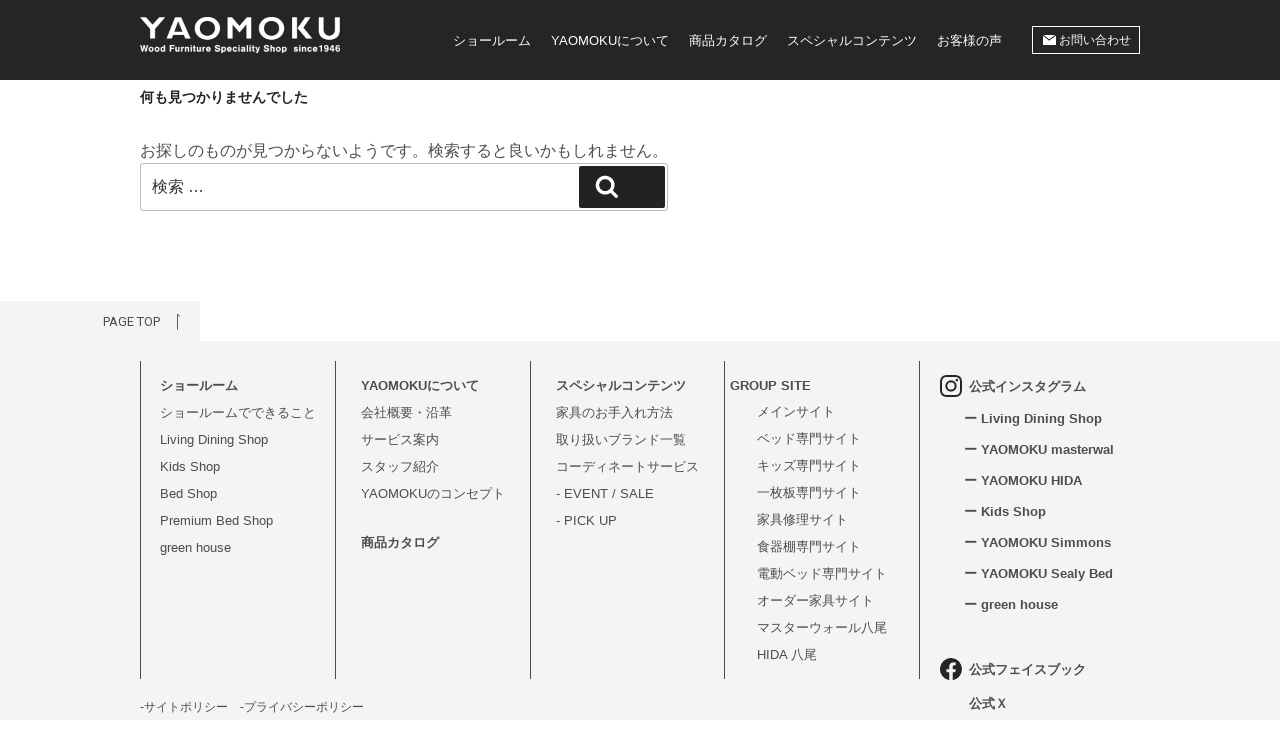

--- FILE ---
content_type: text/css
request_url: https://yaomoku.com/files/css/import.css?250909
body_size: 836
content:
@charset "utf-8";
/* ==================================================================
CSS information
 style info :各cssファイル読み込み
================================================================== */

/* リセット及びfont基本設定
-------------------------------------------------------- */
@import url('https://fonts.googleapis.com/css?family=Noto+Serif+JP:400,500&display=swap');
@import url("reset.css");
@import url("common.css?210910");

/* プリント
-------------------------------------------------------- */
@import url("common.css?210909") print;
@import url("sub.css?250707") print;

/* コンテンツ関係 他
-------------------------------------------------------- */
@import url("sub.css?250601") screen and (min-width: 641px);
@import url("smart.css?250810") screen and (max-width: 640px);


--- FILE ---
content_type: text/css
request_url: https://yaomoku.com/files/css/top.css?250101
body_size: 39950
content:
@charset "UTF-8";
@import url('https://fonts.googleapis.com/css?family=Material+Icons&display=swap');
/* mv
***************************************************************/
.sliclCata li{
text-align:center;
font-weight:bold;
}
.sliclCata li img{
width100%;
height:auto;
margin:0 0 10px;
}
.mv {
  position: relative;
  overflow: hidden;
}

@media print,screen and (min-width: 680px) {
.mv {
  padding-bottom: 100px;
}
.mv::after {
  content: "";
  width: 1px;
  height: 80px;
  background-color: #262525;
  position: absolute;
  bottom: 20px;
  left: 0;
  right: 0;
  margin: auto;
  z-index: 3;
}
}

.mv .h1 {
  width: 940px;
  position: absolute;
  left: 0;
  right: 0;
  bottom: 96px;
  z-index: 2;
  margin: auto;
}
.mv .slide .item {
  background-image: url(../img/common/noimage.jpg);
  background-position: center;
  background-repeat: no-repeat;
  background-size: cover;
}
.mv .slick-prev:before, .mv .slick-next:before {
  width: 20px;
  height: 20px;
}
@media print,screen and (min-width: 680px) {
  .mv .slide .item.i1 { background-image: url(../img/top/mv01.jpg); }
  .mv .slide .item.i2 { background-image: url(../img/top/mv02.jpg); }
  .mv .slide .item.i3 { background-image: url(../img/top/mv03.jpg); }
  .mv .slide .item.i4 { background-image: url(../img/top/mv04.jpg); }
  .mv .slide .item.i6 { background-image: url(../img/top/mv06.jpg); }
  body{
    min-width:1000px;
  }
}
@media screen and (max-width:679px) {
/*
  .mv {
    padding-bottom: 40px;
  }
  .mv::after {
    height: 40px;
    bottom: 0;
  }
*/
  .mv .h1 {
    width: 86vw;
    bottom: 39px;
  }
  .mv .slide .item.i1 { background-image: url(../img/top/mv01@sp.jpg); }
  .mv .slide .item.i2 { background-image: url(../img/top/mv02@sp.jpg); }
  .mv .slide .item.i3 { background-image: url(../img/top/mv03@sp.jpg); }
  .mv .slide .item.i4 { background-image: url(../img/top/mv04@sp.jpg); }
  .mv .slide .item.i6 { background-image: url(../img/top/mv06@sp.jpg); }
}
@media screen and (max-width:370px) {
}
@media
(-webkit-min-device-pixel-ratio: 1.5) and (min-width: 680px),
(min-resolution: 1.5dppx) and (min-width: 680px) {
  .mv .slide .item.i1 { background-image: url(../img/top/mv01@2x.jpg); }
  .mv .slide .item.i2 { background-image: url(../img/top/mv02@2x.jpg); }
  .mv .slide .item.i3 { background-image: url(../img/top/mv03@2x.jpg); }
  .mv .slide .item.i4 { background-image: url(../img/top/mv04@2x.jpg); }
  .mv .slide .item.i6 { background-image: url(../img/top/mv06@2x.jpg); }
}

/* all
***************************************************************/
.columnWrap .infoWrap {
  background-color: #ededed;
}
.linkBtn01 {
  border: 1px solid #262525;
  font-size: 12px;
  display: flex;
  align-items: center;
  justify-content: center;
  width: 150px;
  height: 32px;
  margin: 10px auto;
}
@media print,screen and (min-width: 680px) {
  .columnWrap {
    width: 1000px;
    margin: 0 auto;
    display: flex;
    flex-flow: row-reverse;
    justify-content: space-between;
    align-items: flex-start;
  }
  .columnWrap .infoWrap {
    width: 360px;
    padding: 0 20px 30px;
  }
  .columnWrap .mainWrap {
    width: 580px;
  }
  .linkBtn01 {
    width: 140px;
  }
  .linkBtn01:hover {
    background-color: #262525;
    color: #fff;
  }
}
@media screen and (max-width:679px) {
  .columnWrap .infoWrap {
    padding: 0 5% 50px;
  }
}
@media screen and (max-width:370px) {
}

/* infoWrap
***************************************************************/
.infoWrap > section {
  padding-top: 30px;
}
.infoWrap > section a {
  display: block;
}
.infoWrap .h2 {
  font-size: 21px;
  margin-bottom: 5px;
}
.infoWrap .news .overflow {
  border-top: 1px solid #bfbfbf;
  border-bottom: 1px solid #bfbfbf;
  background-color: #fff;
  padding: 15px 20px;
  width: 100%;
  height: 200px;
  overflow: auto;
}
.infoWrap .news .newsList li {
  font-size: 13px;
}
.infoWrap .news .newsList li + li {
  margin-top: 15px;
}
.infoWrap .news .newsList li .bold {
  font-size: 12px;
  font-weight: bold;
  display: block;
  margin-bottom: 3px;
}
@media print,screen and (min-width: 680px) {
  .infoWrap .news .newsList li a:hover {
    text-decoration: underline;
  }
  .infoWrap .sale a:hover,
  .infoWrap .coupon a:hover {
    opacity: 0.7;
  }
}
@media screen and (max-width:679px) {
  .infoWrap > section {
    padding-top: 0;
  }
  .infoWrap > section + section {
    padding-top: 30px;
  }
  .infoWrap > section a {
    display: block;
  }
  .infoWrap .h2 {
    font-size: 16.5px;
    margin-bottom: 5px;
  }
  .infoWrap .news .overflow {
    border-top: 1px solid #bfbfbf;
    border-bottom: 1px solid #bfbfbf;
    background-color: #fff;
    padding: 15px 20px;
    width: 100%;
    height: 200px;
    overflow: auto;
  }
  .infoWrap .news .newsList li {
    font-size: 13px;
  }
  .infoWrap .news .newsList li + li {
    margin-top: 15px;
  }
  .infoWrap .news .newsList li .bold {
    font-size: 12px;
    font-weight: bold;
    display: block;
    margin-bottom: 3px;
  }
}
@media screen and (max-width:370px) {
}

/* mainWrap
***************************************************************/
.mainWrap {
  padding: 50px 5% 0;
}
/* showroom */
.showroom .imgBox {
  text-align: center;
  position: relative;

}
.showroom .imgBox .h2 {
  font-size: 40.5px;
  position: absolute;
  top: 0;
  bottom: 0;
  left: 0;
  right: 0;
  margin: auto;
  display: flex;
  align-items: center;
  justify-content: center;
  color: #fff;
}
.showroom .textBox {
  padding: 16px 0 30px;
}
.showroom .textBox .flex {
  align-items: center;
  justify-content: space-between;
  margin: 0 auto;
  padding-bottom: 10px;
}
.showroom .textBox .flex .t1 {
  font-size: 13px;
  text-align: center;
}
/* staff */
.staff {
  padding-top: 0;
  position: relative;
}
.staff .imgBox {
  text-align: center;
}
.staff .textBox {
  padding: 8px 0 10px;
}
.staff .textBox .flex {
  display: flex;
  align-items: center;
  justify-content: center;
  margin: 0 auto;
  padding-bottom: 10px;
}
.staff .textBox .flex .h2 {
  font-size: 37.5px;
  text-align: center;
  position: absolute;
  top: 65px;
  left: 0;
  right: 0;
  margin: auto;
}
.staff .textBox .flex .h2::after {
  content: "";
  width: 1px;
  height: 30px;
  background-color: #262525;
  position: absolute;
  bottom: -30px;
  left: 0;
  right: 0;
  margin: auto;
  z-index: 3;
}
.staff .textBox .flex .t1 {
  font-size: 13px;
  text-align: center;
}
/* catalog */
.catalog {
  position: relative;
  margin: 50px 0 0;
}
.catalog img {
  width: 100%;
}
.catalog .circle {
  position: absolute;
  top: -60px;
  bottom: 0;
  left: 0;
  right: 0;
  margin: auto;
  background-color: #fff;
  border-radius: 50%;
  width: 178px;
  height: 178px;
}
.catalog .circle .h2 {
  font-size: 18px;
  text-align: center;
  position: relative;
  padding-top: 30px;
}
.catalog .circle .h2::after {
  content: "";
  width: 1px;
  height: 17px;
  background-color: #262525;
  position: absolute;
  bottom: -18px;
  left: 0;
  right: 0;
  margin: auto;
  z-index: 3;
}
.catalog .circle .t1 {
  font-size: 12.5px;
  text-align: center;
  margin-top: 22px;
  margin-left: 6px;
}
.catalog .linkBtn01 {
  position: absolute;
  bottom: 50px;
  left: 0;
  right: 0;
  margin: auto;
  background-color: #fff;
}
@media print,screen and (min-width: 680px) {
  .mainWrap {
    padding: 0;
  }
  /* showroom */
  .showroom {
    position: relative;
  }
  .showroom .imgBox .h2 {
    font-size: 78px;
    padding-bottom: 30px;
  }
  .showroom .textBox {
    position: absolute;
    bottom: 68px;
    color: #fff;
    left: 0;
    right: 0;
    margin: auto;
    padding: 0;
  }
  .showroom .textBox .flex {
    display: block;
    width: 100%;;
    padding-bottom: 0;
  }
  .showroom .textBox .flex .h2 {
    font-size: 23px;
  }
  .showroom .textBox .flex .t1 {
    font-size: 14px;
    margin-top: 15px;
  }
  .showroom .linkBtn01 {
    margin-top: 40px;
    color: #fff;
    border: 1px solid #fff;
  }
  /* staff */
  .staff {
    padding-top: 60px;
    position: relative;
  }
  .staff .textBox {
    padding: 0 0 0 24px;
    background-color: transparent;
    position: absolute;
    top: 140px;
    left: 0;
    right: 0;
    margin: auto;
  }
  .staff .textBox .flex {
    flex-flow: column;
    width: 100%;
    padding-bottom: 0;
  }
  .staff .textBox .flex .h2 {
    font-size: 36px;
    position: relative;
    top: 0;
  }
  .staff .textBox .flex .h2::after {
    content: "";
    width: 1px;
    height: 33px;
    background-color: #262525;
    position: absolute;
    bottom: -32px;
    left: 0;
    right: 0;
    margin: auto;
    z-index: 3;
  }
  .staff .textBox .flex .t1 {
    font-size: 12px;
    margin-top: 45px;
    text-align: center;
    line-height: 1.67;
  }
  .staff .linkBtn01 {
    margin-top: 70px;
  }
  /* catalog */
  .catalog {
    margin: 50px 0 0;
  }
  .catalog .circle {
    width: 312px;
    height: 312px;
    top: 0;
  }
  .catalog .circle .h2 {
    font-size: 36px;
    margin: 15px auto 0;
  }
  .catalog .circle .h2::after {
    height: 33px;
    bottom: -33px;
  }
  .catalog .circle .t1 {
    margin-top: 42px;
    line-height: 2;
  }
  .catalog .linkBtn01 {
    bottom: 0;
    top: 185px;
  }
  .catalog .linkBtn01:hover {
    background-color: #262525;
  }
}
@media screen and (max-width:679px) {
}
@media screen and (max-width:370px) {
}


/* otherContents
***************************************************************/
.otherContents {
  padding: 0 5% 20px;
}
.otherContents .list01 li {
  text-align: center;
  display: flex;
  flex-flow: column;
  align-items: center;
}
.otherContents .list01 li + li {
  margin-top: 50px;
}
.otherContents .list01 li .h2 {
  font-size: 18px;
  font-weight: bold;
  text-align: center;
  border-bottom: 1px solid #4d4d4d;
  min-width: 200px;
  margin-top: 20px;
  padding-bottom: 5px;
}
.otherContents .list01 li .t1 {
  text-align: center;
  font-size: 13.5px;
  margin-top: 10px;
  line-height: 1.6;
}
.otherContents .list01 li .linkBtn01 {
  margin-top: 15px;
}
@media print,screen and (min-width: 680px) {
  .otherContents {
    padding: 0 0 100px;
    width: 1000px;
    margin: 0 auto;
  }
  .otherContents .list01 {
    display: flex;
    flex-flow: row wrap;
    justify-content: space-between;
  }
  .otherContents .list01 li {
    width: calc(100% / 3);
    margin-top: 50px;
  }
  .otherContents .list01 li + li {
    margin-top: 50px;;
  }
  .otherContents .list01 li .thumb {
    width: 100%;
    overflow: hidden;
  }
  .otherContents .list01 li .thumb img {
    width: 100%;
    transform: scale(1.01);
  }
  .otherContents .list01 li .h2 {
    font-size: 20px;
    min-width: 220px;
  }
  .otherContents .list01 li .t1 {
    font-size: 15px;
  }
}
@media screen and (max-width:679px) {
}
@media screen and (max-width:370px) {
}

/* otherContents2
***************************************************************/
.otherContents2 {
  padding: 50px 5% 20px;
}
.otherContents2 .list01 li {
  text-align: center;
  display: flex;
  flex-flow: column;
  align-items: center;
}
.otherContents2 .list01 li + li {
  margin-top: 50px;
}
.otherContents2 .list01 li .h2 {
  font-size: 18px;
  font-weight: bold;
  text-align: center;
  border-bottom: 1px solid #4d4d4d;
  min-width: 200px;
  margin-top: 20px;
  padding-bottom: 5px;
}
.otherContents2 .list01 li .t1 {
  text-align: center;
  font-size: 13.5px;
  margin-top: 10px;
  line-height: 1.6;
}
.otherContents2 .list01 li .linkBtn01 {
  margin-top: 15px;
}
@media print,screen and (min-width: 680px) {
  .otherContents2 {
    padding: 0 0 100px;
    width: 1000px;
    margin: 0 auto;
  }
  .otherContents2 .list01 {
    display: flex;
    flex-flow: row wrap;
    justify-content: space-between;
  }
  .otherContents2 .list01 li {
    width: calc(100% / 3);
    margin-top: 0px;
  }
  .otherContents2 .list01 li + li {
    margin-top: 0px;;
  }
  .otherContents2 .list01 li .thumb {
    width: 100%;
    overflow: hidden;
  }
  .otherContents2 .list01 li .thumb img {
    width: 100%;
    transform: scale(1.01);
  }
  .otherContents2 .list01 li .h2 {
    font-size: 20px;
    min-width: 220px;
  }
  .otherContents2 .list01 li .t1 {
    font-size: 15px;
  }
}
.otherContents2 .h2Tit {
  font-size: 37.5px;
  text-align: center;
  position: relative;
  padding-bottom: 50px;
}
.otherContents2 .h2Tit::after {
  content: "";
  width: 1px;
  height: 40px;
  background-color: #262525;
  position: absolute;
  bottom: 10px;
  left: 0;
  right: 0;
  margin: auto;
  z-index: 3;
}
@media print,screen and (min-width: 680px) {
  .otherContents2 .h2Tit {
    font-size: 38px;
    padding-bottom: 60px;
  }
  .otherContents2 .h2Tit::after {
    height: 34px;
    bottom: 25px;
  }
}
@media screen and (max-width:679px) {
}
@media screen and (max-width:370px) {
}

/* otherContents3
***************************************************************/
.otherContents3 {
  padding: 50px 5%;
}
.otherContents3 .list01 li {
  text-align: center;
  display: flex;
  flex-flow: column;
  align-items: center;
  margin-bottom:10px;
}
.otherContents3 .list01 li + li {
  margin-top: 50px;
}
.otherContents3 .list01 li .h2 {
  font-size: 18px;
  font-weight: bold;
  text-align: center;
  border-bottom: 1px solid #4d4d4d;
  min-width: 200px;
  margin-top: 20px;
  padding-bottom: 5px;
}
.otherContents3 .list01 li .t1 {
  text-align: center;
  font-size: 13.5px;
  margin-top: 10px;
  line-height: 1.6;
padding:0 5px;
}
.otherContents3 .list01 li .linkBtn01 {
  margin-top: 15px;
}
  .otherContents3 .list01 li .thumb img {
    width: 100%;
	height:auto;
  }
@media print,screen and (min-width: 680px) {
  .otherContents3 {
    padding: 50px 0 0;
    width: 1000px;
    margin: 0 auto;
  }
  .otherContents3 .list01 {
    display: flex;
    flex-flow: row wrap;
    justify-content: space-between;
  }
  .otherContents3 .list01 li {
    width: calc(100% / 3);
    margin-top: 0px;
  }
  .otherContents3 .list01 li + li {
    margin-top: 0px;;
  }
  .otherContents3 .list01 li .thumb {
    width: 100%;
    overflow: hidden;
  }
  .otherContents3 .list01 li .thumb img {
    width: 100%;
	height:auto;
    transform: scale(1.01);
  }
  .otherContents3 .list01 li .h2 {
    font-size: 20px;
    min-width: 220px;
  }
  .otherContents3 .list01 li .t1 {
    font-size: 15px;
  }
}
.otherContents3 .h2Tit {
  font-size: 37.5px;
  text-align: center;
  position: relative;
  padding-bottom: 50px;
}
.otherContents3 .h2Tit::after {
  content: "";
  width: 1px;
  height: 40px;
  background-color: #262525;
  position: absolute;
  bottom: 10px;
  left: 0;
  right: 0;
  margin: auto;
  z-index: 3;
}
@media print,screen and (min-width: 680px) {
  .otherContents3 .h2Tit {
    font-size: 38px;
    padding-bottom: 60px;
  }
  .otherContents3 .h2Tit::after {
    height: 34px;
    bottom: 25px;
  }
  .otherContents3 .list01 li .thumb img {
    width: 100%;
	height:auto;
  }
}
@media screen and (max-width:679px) {
}
@media screen and (max-width:370px) {
}

/* about
***************************************************************/
.about {
  padding: 0 5% 70px;
}
.about .h2 {
  font-size: 37.5px;
  text-align: center;
  position: relative;
  padding-bottom: 50px;
}
.about .h2::after {
  content: "";
  width: 1px;
  height: 40px;
  background-color: #262525;
  position: absolute;
  bottom: 10px;
  left: 0;
  right: 0;
  margin: auto;
  z-index: 3;
}
.about .p1 {
  font-size: 12px;
  text-align: center;
  line-height: 2;
}
@media print,screen and (min-width: 680px) {
  .about {
    padding: 60px 0;
    width: 1000px;
    margin: 0 auto;
  }
  .about .h2 {
    font-size: 38px;
    padding-bottom: 60px;
  }
  .about .h2::after {
    height: 34px;
    bottom: 25px;
  }
  .about .p1 {
    font-size: 15px;
  }
}
@media screen and (max-width:679px) {
}
@media screen and (max-width:370px) {
}

/* instagram
***************************************************************/
.instagram {
  padding: 60px 0 70px;
}
.instagram .h2 {
  font-size: 37.5px;
  text-align: center;
  position: relative;
  padding-bottom: 40px;
}
.instagram .h2::after {
  content: "";
  width: 1px;
  height: 40px;
  background-color: #262525;
  position: absolute;
  bottom: 0;
  left: 0;
  right: 0;
  margin: auto;
  z-index: 3;
}
#instafeed{
overflow:hidden;
padding: 8px 0;
background-color: #262525;
}
.trimming img {
position:relative;
}
.instImg img{
float:left;
width:25%;
height:auto;
}
.instaBox{
padding:30px 0 0;
}
ul#instafeed{
display: flex;
flex-wrap: wrap;
justify-content: space-between;
}
ul#instafeed li {
  width: 25%;
  position: relative;
}
ul#instafeed li::before {
  content: "";
  display: block;
  padding-top: 100%;
}
ul#instafeed li img {
  width: 100%;
  height: 100%;
  position: absolute;
  top: 0;
  object-fit: cover;
}



@media print,screen and (min-width: 680px) {
  .instagram {
    padding: 0;
    margin: 0 auto;
  }
  .instagram .h2 {
    font-size: 38px;
    padding-bottom: 35px;
  }
  .instagram .h2::after {
    height: 34px;
  }
  #instafeed {
    overflow:hidden;
    padding:20px 0;
  }
  .trimming img {
  position:relative;
  }
  .instImg img{
  float:left;
  width:10%;
  height:auto;
  }
  .instaBox{
  padding:90px 0 0;
  }

ul#instafeed{
display: flex;
flex-wrap: wrap;
justify-content: space-between;
}
ul#instafeed li {
  width: 10%;
  position: relative;
}
ul#instafeed li::before {
  content: "";
  display: block;
  padding-top: 100%;
}
ul#instafeed li img {
  width: 100%;
  height: 100%;
  position: absolute;
  top: 0;
  object-fit: cover;
}
}
@media screen and (max-width:679px) {
}
@media screen and (max-width:370px) {
}


/* access
***************************************************************/
.access {
  padding: 30px 5% 50px;
}
.access .h2 {
  font-size: 37.5px;
  text-align: center;
  position: relative;
  padding-bottom: 40px;
}
.access .h2::after {
  content: "";
  width: 1px;
  height: 40px;
  background-color: #262525;
  position: absolute;
  bottom: 0;
  left: 0;
  right: 0;
  margin: auto;
  z-index: 3;
}
.access .gmap iframe {
  width: 100%;
  height: 250px;
}
.access .hallList li,
.access .hallSlide .slide {
  width: 100%;
  height: 100px;
}
.access .hallList li .a,
.access .hallSlide .slide .a {
  width: 100%;
  height: 100%;
  display: flex;
}
.access .hallList li .a .t,
.access .hallSlide .slide .a .t {
  width: 130px;
  height: 100%;
  display: flex;
  align-items: center;
  justify-content: center;
  text-align: center;color: #fff;
  background-color: #262525;
  font-size: 12px;
}
.access .hallList li .a .i,
.access .hallSlide .slide .a .i {
  flex-grow: 1;
  height: 100%;
  background-image: url(../img/top/top11.jpg);
  background-position: center;
  background-repeat: no-repeat;
  background-size: cover;
}
.access .hallList li.type2 .a .i,
.access .hallSlide .slide.type2 .a .i {
  background-image: url(../img/top/top12.jpg);
}
.access .hallList li.type3 .a .i,
.access .hallSlide .slide.type3 .a .i {
  background-image: url(../img/top/top13.jpg);
}
.access .hallList li.type4 .a .i,
.access .hallSlide .slide.type4 .a .i {
  background-image: url(../img/top/top14.jpg);
}
.access .hallList li.type5 .a .i,
.access .hallSlide .slide.type5 .a .i {
  background-image: url(../img/top/top15.jpg);
}
.access .ChangeElem_Panel{
  display: none;
  animation: opacity ease .3s forwards;
}
@media print,screen and (min-width: 680px) {
  .access {
    padding: 100px 0 80px;
    width: 1000px;
    margin: 0 auto;
  }
  .access .h2 {
    font-size: 38px;
    padding-bottom: 35px;
  }
  .access .h2::after {
    height: 34px;
  }
  .access .gmap iframe {
    width: 100%;
    height: 315px;
  }
  .access .hallList {
    display: flex;
    flex-flow: row wrap;
    justify-content: space-between;
    padding-top: 20px;
  }
  .access .hallList li {
    width: calc((100% - 2px) / 2);
    height: 150px;
    margin-bottom: 2px;
  }
  .access .hallList li.type3,
  .access .hallList li.type4,
  .access .hallList li.type5 {
    width: calc((100% - 4px) / 3);
    margin-bottom: 2px;
  }
  .access .hallList li .a:hover {
    opacity: 0.7;
  }
  .access .hallList li .a .t {
    width: 150px;
    font-size: 13px;
  }
}
@media screen and (max-width:679px) {
  .access .hallSlide {
    padding: 20px 20px 0;
  }
  .access .hallSlide .slick-prev,
  .access .hallSlide .slick-next {
    width: 30px;
    height: 30px;
  }
  .access .hallSlide .slick-prev:before,
  .access .hallSlide .slick-next:before {
    border-color: #262525;
    border-width: 1px;
    width: 20px;
    height: 20px;
    margin-top: 0;
  }
  .slick-prev:before {
    left: -14px;
  }
  .slick-next:before {
    right: -14px;
  }
}
@media screen and (max-width:370px) {
}


@media screen and (min-width:680px) and (max-width:1000px){
  .wrapper{
    width:1000px;
  }
}


@media print,screen and (min-width: 641px) {
div.infoBoxA,div.infoBoxB{
position: absolute;
margin:0 auto;
top:50px;
right: 0;
left: 0;
z-index:4;
width:1000px !important;
}
div.infoBoxA p{
display:inline-block;
background-color: rgba(255,255,255,0.8);
border:1px #333 solid;
padding:20px;
font-weight:bold;
font-size:16px;
color:#333 !important;
text-align:center;

}
div.infoBoxA strong{
font-size:30px;
display:block;
text-align:center;
line-height:110%
}
div.infoBoxA span{
font-size:30px;
display:block;
text-align:center;
line-height:120%
}
div.infoBoxA  b{
display:block;
font-weight:normal;
text-align:center;
}
.infoBoxB img{
width:350px;
border:1px #ccc solid;
}
.contactBoxA{
margin-top:50px;
border:1px #ccc solid;
max-width:100%;
padding:20px;
}
.mailTitA{
text-align:center;
font-size:20px;
font-weight:bold;
}
.mailTitA span{
display:block;
text-align:center;
font-size:14px;
line-height:100%;
font-weight:normal;
}
.barA{
margin:10px auto 15px;
border-top:2px #333 solid;
width:100px;
}
.contactBoxA ul{
display:flex;
flex-wrap: wrap;
justify-content: space-between;
}
.contactBoxA ul li:first-child,.contactBoxA ul li:nth-child(2),.contactBoxA ul li:nth-child(3){
width:33%;
}
.contactBoxA ul li:nth-child(4),.contactBoxA ul li:nth-child(5){
width:49.5%;
margin-top:5px;
}

.contactBoxA ul li{
border:1px #ccc solid;
-moz-border-radius: 5px;
-webkit-border-radius: 5px;
border-radius: 5px;
display:flex;
align-self:stretch;
background: #ffffff;
background: -moz-linear-gradient(top,  #ffffff 0%, #f6f6f6 47%, #ededed 100%);
background: -webkit-linear-gradient(top,  #ffffff 0%,#f6f6f6 47%,#ededed 100%);
background: linear-gradient(to bottom,  #ffffff 0%,#f6f6f6 47%,#ededed 100%);
filter: progid:DXImageTransform.Microsoft.gradient( startColorstr='#ffffff', endColorstr='#ededed',GradientType=0 );
}
.contactBoxA ul li a{
display:block;
width:100%;
text-align:center;
padding:15px 0;
align-self:center;
}
.contactBoxA ul li a span{
display:block;
text-align:center;
font-size:12px;
line-height:110%;
}
.contactBoxA ul li:first-child,.contactBoxA ul li:nth-child(2){
font-size:24px;
line-height:110%;
letter-spacing:2px;
}
.contactBoxA ul li em{
font-style:normal;
position: relative;
}
.contactBoxA ul li:last-child{
position: relative;
}
.contactBoxA ul li:first-child em::before,.contactBoxA ul li:nth-child(2) em::before{
 font-family: 'Material Icons';
 content:"phone_in_talk";
position: absolute;
left:-5px;
bottom:5px;
}
.contactBoxA ul li:nth-child(3) em::before,.contactBoxA ul li:nth-child(4) em::before,.contactBoxA ul li:nth-child(5) em::before{
 font-family: 'Material Icons';
 content:"mail_outline";
font-size:24px;
position: absolute;
left:-12px;
bottom:0px;

}
.contactBoxA ul li a[href^="tel:"] {
    pointer-events: none;
}
.reserveBnr a{
clear:both;
display:block;
text-align:center;
margin-top:5px;
border:1px #ccc solid;
-moz-border-radius: 5px;
-webkit-border-radius: 5px;
border-radius: 5px;
background: #ffffff;
background: -moz-linear-gradient(top,  #ffffff 0%, #f6f6f6 47%, #ededed 100%);
background: -webkit-linear-gradient(top,  #ffffff 0%,#f6f6f6 47%,#ededed 100%);
background: linear-gradient(to bottom,  #ffffff 0%,#f6f6f6 47%,#ededed 100%);
filter: progid:DXImageTransform.Microsoft.gradient( startColorstr='#ffffff', endColorstr='#ededed',GradientType=0 );
padding:10px 0;
}
}

@media screen and (max-width:640px) {
div.infoBoxA,div.infoBoxB{
position: absolute;
top:10px;
right: 0;
left: 5px;
z-index:4;
}
div.infoBoxA p{
background-color: rgba(255,255,255,0.9);
border:1px #333 solid;
padding:5px;
font-size:12px;
color:#333 !important;
text-align:center;
display:inline-block;
line-height:110%
width:110px;
margin-left:5px;
}
div.infoBoxA p strong{
font-size:12px;
text-align:center;
font-weight:bold;
display:block;
width:110px;
}
div.infoBoxA p span{
font-family: Avenir, 'Helvetica neue', Helvetica, ���C���I, Meiryo, '���S�V�b�N', YuGothic, '�q���M�m�p�S Pro W3', 'Hiragino Kaku Gothic Pro', '�l�r �o�S�V�b�N', sans-serif;
font-size:12px;
text-align:center;
font-weight:bold;
display:block;
width:110px;
}
div.infoBoxA p b{
display:block;
font-weight:normal;
text-align:center;
width:110px;
}
.contactBoxA{
border:1px #ccc solid;
max-width:100%;
padding:10px;
margin-top:50px;
}
.infoBoxB img{
width:45%;
height:auto;
border:1px #ccc solid;
}
.mailTitA{
text-align:center;
font-size:16px;
line-height:130%;
font-weight:bold;
}
.mailTitA span{
display:block;
text-align:center;
font-size:12px;
line-height:130%;
font-weight:normal;
}
.barA{
margin:10px auto 15px;
border-top:2px #333 solid;
width:100px;
}
.contactBoxA ul{
display:flex;
flex-wrap: wrap;
justify-content: space-between;
}
.contactBoxA ul li{
width:100%;
border:1px #ccc solid;
margin:0 0 5px;
-moz-border-radius: 5px;
-webkit-border-radius: 5px;
border-radius: 5px;
background: #ffffff;
background: -moz-linear-gradient(top,  #ffffff 0%, #f6f6f6 47%, #ededed 100%);
background: -webkit-linear-gradient(top,  #ffffff 0%,#f6f6f6 47%,#ededed 100%);
background: linear-gradient(to bottom,  #ffffff 0%,#f6f6f6 47%,#ededed 100%);
filter: progid:DXImageTransform.Microsoft.gradient( startColorstr='#ffffff', endColorstr='#ededed',GradientType=0 );
}
.contactBoxA ul li a{
display:block;
width:100%;
text-align:center;
padding:10px 0;
}
.contactBoxA ul li a span{
display:block;
text-align:center;
font-size:12px;
line-height:110%;
}
.contactBoxA ul li:first-child,.contactBoxA ul li:nth-child(2){
 font-family: Avenir, 'Helvetica neue', Helvetica, ���C���I, Meiryo, '���S�V�b�N', YuGothic, '�q���M�m�p�S Pro W3', 'Hiragino Kaku Gothic Pro', '�l�r �o�S�V�b�N', sans-serif;
font-size:24px;
line-height:110%;
}
.contactBoxA ul li em{
font-style:normal;
position: relative;
}

.contactBoxA ul li:first-child em::before,.contactBoxA ul li:nth-child(2) em::before{
 font-family: 'Material Icons';
 content:"phone_in_talk";
position: absolute;
left:-5px;
bottom:-1px;
}
.contactBoxA ul li:nth-child(3) em::before,.contactBoxA ul li:nth-child(4) em::before,.contactBoxA ul li:nth-child(5) em::before{
 font-family: 'Material Icons';
 content:"mail_outline";
font-size:24px;
position: absolute;
left:-12px;
bottom:-10px;
}
.reserveBnr a{
clear:both;
display:block;
text-align:center;
width:100%;
border:1px #ccc solid;
margin:0 0 5px;
-moz-border-radius: 5px;
-webkit-border-radius: 5px;
border-radius: 5px;
background: #ffffff;
background: -moz-linear-gradient(top,  #ffffff 0%, #f6f6f6 47%, #ededed 100%);
background: -webkit-linear-gradient(top,  #ffffff 0%,#f6f6f6 47%,#ededed 100%);
background: linear-gradient(to bottom,  #ffffff 0%,#f6f6f6 47%,#ededed 100%);
filter: progid:DXImageTransform.Microsoft.gradient( startColorstr='#ffffff', endColorstr='#ededed',GradientType=0 );
padding:10px 0;
}
.reserveBnr a span{
text-align:center;
display:block;
padding-top:3px;
font-weight:bold;
}
}


/***2020.11.11 TOP�ǉ�***/
.topSPtop{
 font-size: 13px;
 margin:0 0 50px;
}
h2.topAtop{
text-align:center;
font-size: 37.5px;
line-height:120%;
margin:0 0 40px;
position: relative;
}
h2.topAtop span{
display:block;
font-size:16px;
text-align:center;
line-height:120%;
}
h2.topAtop::after {
  content: "";
  width: 1px;
  height: 35px;
  background-color: #262525;
  position: absolute;
  bottom: -40px;
  left: 0;
  right: 0;
  margin: auto;
  z-index: 3;
}
h2.TitBar {
  font-size: 37.5px;
  text-align: center;
  position: relative;
  padding-bottom: 50px;
}
h2.TitBar::after {
  content: "";
  width: 1px;
  height: 40px;
  background-color: #262525;
  position: absolute;
  bottom: 10px;
  left: 0;
  right: 0;
  margin: auto;
  z-index: 3;
}
.top-storeTit{
margin:0 0 5px;
border:1px #555 solid;
-moz-border-radius: 3px;
-webkit-border-radius: 3px;
border-radius: 3px;
text-align:center;
padding:5px 0;
font-weight:bold;
font-size:16px;
}
.top-storeBox{
display: flex;
flex-wrap: wrap;
justify-content: space-between;
}
.top-storeBox li{
width:49.5%;
margin:0 0 3px;
background:#555;
}
.top-storeBox li:first-child{
width:100%;
}
.top-storeBox li span{
text-align:center;
display:block;
font-size:10px;
font-weight:normal;
}
.top-storeBox li a strong{
display:inline-block;
margin:0 0 10px !important;
text-align:center;
}
.top-storeBox li a strong img{
width:90%;
height:auto;
}
.top-storeBox li:first-child a strong img{
width:80%;
height:auto;
}

.top-storeBox li a{
text-align:center;
display:block;
padding:30px 0 0;
max-width:100%;
color:#fff;
}
.top-storeBox li:first-child a{
padding:45px 0 0;
}
.top-storeBox li a::after{
font-family: 'Material Icons';
content: "keyboard_arrow_down";
display:block;
text-align:center;
color:#fff;
font-weight:10px;
line-height:120%;;
}
.top-woodBox{
display: flex;
flex-wrap: wrap;
justify-content: space-between;
}
.top-woodBox li{
width:49.5%;
margin:0 0 5px;
position: relative;
}
.top-woodBox li a{
display:block;
}
.top-woodBox li a span{
  position: absolute;
  bottom: 0;
  left: 0;
width:100%;
padding:5px 0;
background-color: rgba(0,0,0,0.7);
color:#fff;
text-align:center;
font-weight:bold;
}
.top-woodBox li img{
width:100%;
height:auto;
}
.top-itemBox{
display: flex;
flex-wrap: wrap;
justify-content: space-between;
}
.top-itemBox li{
width:49.5%;
margin:0 0 3px;
border:1px #ccc solid;
font-size:13px;
}
.top-itemBox li a{
display:block;
padding:10px 5px;
}
.top-itemBox li a img{
inline-block;
width:20px;
height:auto;
margin:0 5px 0 0;
vertical-align:center;
}
img.example3 { vertical-align: middle; }
.top-materialBox li{
width:100%;
margin:0 0 5px;
position: relative;
}
.top-materialBox li a span{
  position: absolute;
  bottom: 0;
  left: 0;
width:100%;
padding:5px 0;
background-color: rgba(0,0,0,0.7);
color:#fff;
text-align:center;
font-weight:bold;
}
.hidden_box {
    margin:-10px 0 2em;/*�O��̗]��*/
    padding: 0;
}

/*�{�^������*/
.hidden_box label {
    cursor :pointer;
transition: 0.3s ease;
margin-top:20px !important;
}
.hidden_box label:hover{
background:#262525 !important;
color:#fff;
}


/*�`�F�b�N�͌����Ȃ�����*/
.hidden_box input {
    display: none;
}

/*���g���\���ɂ��Ă���*/
.hidden_box .hidden_show {
    height: 0;
    padding: 0;
    overflow: hidden;
    opacity: 0;
    transition: 0.8s;
}

/*�N���b�N�Œ��g�\��*/
.hidden_box input:checked ~ .hidden_show {
    padding: 10px 0;
    height: auto;
    opacity: 1;
}
.hidden_box input:checked ~ label{
display:none;
}
.mgt-20{
}

@media print,screen and (min-width: 680px) {
/***2020.12.20 TOP�ǉ�***/
.topSPtop{
 font-size: 13px;
 width:1000px;
 margin:80px auto 50px;
}
h2.topAtop{
text-align:center;
font-size: 37.5px;
line-height:120%;
margin:0 0 70px;
position: relative;
}
h2.topAtop span{
display:block;
font-size:16px;
text-align:center;
line-height:120%;
}
h2.topAtop::after {
  content: "";
  width: 1px;
  height: 35px;
  background-color: #262525;
  position: absolute;
  bottom: -40px;
  left: 0;
  right: 0;
  margin: auto;
  z-index: 3;
}
h2.TitBar {
  font-size: 37.5px;
  text-align: center;
  position: relative;
  padding-bottom: 50px;
}
h2.TitBar::after {
  content: "";
  width: 1px;
  height: 40px;
  background-color: #262525;
  position: absolute;
  bottom: 10px;
  left: 0;
  right: 0;
  margin: auto;
  z-index: 3;
}
.top-storeTit{
margin:0 0 5px;
border:1px #555 solid;
-moz-border-radius: 3px;
-webkit-border-radius: 3px;
border-radius: 3px;
text-align:center;
padding:5px 0;
font-weight:bold;
font-size:16px;
}
.top-storeBox{
display: flex;
flex-wrap: wrap;
justify-content: space-between;
}
.top-storeBox li{
width:49.5%;
margin:0 0 3px;
background:#555;
}
.top-storeBox li:first-child{
width:100%;
}
.top-storeBox li span{
text-align:center;
display:block;
font-size:10px;
font-weight:normal;
}
.top-storeBox li a strong{
display:inline-block;
padding:0 0 4px !important;
margin:0 0 4px !important;
border-bottom:1px #fff dotted;
font-size:16px;
}
.top-storeBox li a{
text-align:center;
display:block;
padding:15px 0 10px;
max-width:100%;
color:#fff;
}
.top-storeBox li a::after{
font-family: 'Material Icons';
content: "keyboard_arrow_down";
display:block;
text-align:center;
color:#fff;
font-weight:10px;
line-height:120%;;
}
.top-woodBox{
display: flex;
flex-wrap: nowrap;
justify-content: space-between;
}
.top-woodBox li{
width:25%;
margin:0 0 5px;
position: relative;
border-right:1px #fff solid;
}
.top-woodBox li a{
display:block;
}
.top-woodBox li a span{
  position: absolute;
  bottom: 0;
  left: 0;
width:100%;
padding:5px 0;
background-color: rgba(0,0,0,0.7);
color:#fff;
text-align:center;
font-weight:bold;
}
.top-woodBox li img{
width:100%;
height:auto;
}
.top-itemBox{
display: flex;
flex-wrap: wrap;
justify-content: space-between;
}
.top-itemBox li{
width:19.5%;
margin:0 0 5px;
border:1px #ccc solid;
font-size:13px;
text-align:center;
}
.top-itemBox li a{
display:block;
padding:20px 0;
text-align:center;
}
.top-itemBox li a img{
display:block;
width:30px;
height:auto;
margin:0 auto 5px;
text-align:center;
}
.top-materialBox{
display: flex;
flex-wrap: nowrap;
justify-content: space-between;
}
.top-materialBox li{
width:34%;
margin:0 0 5px;
position: relative;
border-right:1px #fff solid;
}
.top-materialBox li a span{
  position: absolute;
  bottom: 0;
  left: 0;
width:100%;
padding:5px 0;
background-color: rgba(0,0,0,0.7);
color:#fff;
text-align:center;
font-weight:bold;
}
.hidden_box {
    margin:-14px 0 2em;/*�O��̗]��*/
    padding: 0;
}

/*�{�^������*/
.hidden_box label {
    cursor :pointer;
transition: 0.3s ease;
margin-top:40px !important;
}
.hidden_box label:hover{
background:#262525 !important;
color:#fff;
}

/*�`�F�b�N�͌����Ȃ�����*/
.hidden_box input {
    display: none;
}

/*���g���\���ɂ��Ă���*/
.hidden_box .hidden_show {
    height: 0;
    padding: 0;
    overflow: hidden;
    opacity: 0;
    transition: 0.8s;
}

/*�N���b�N�Œ��g�\��*/
.hidden_box input:checked ~ .hidden_show {
    padding: 10px 0;
    height: auto;
    opacity: 1;
}
.hidden_box input:checked ~ label{
display:none;
}
.mgt-20{
}

}

.columBox{
display: flex;
flex-wrap: wrap;
}
.columBox li{
height:80px;
margin:0 1% 10px 0;
}
.columBox li img{
width:auto;
height:100%;
}

@media print,screen and (min-width: 680px) {
/***2021.6.10 TOP�ǉ�***/
.columBox{
display: flex;
flex-wrap: wrap;
width:70%;
}
.columBox li{
height:150px;
margin:0 1% 10px 0;
}
.columBox li img{
width:auto;
height:100%;
}
}

@media print,screen and (min-width: 680px) {
.main_brandBox{
display: flex;
flex-wrap: nowrap;
justify-content: center;
}
.main_brandBox li{
width:35%;
margin:0 8px !important;
}
.main_brandBox li span{
display:block;
padding:60px 0;
background:#000;
text-align:center;
}
.main_brandBox li img{
width:45%;
height:auto;
}
.main_brandBox li a{
display:block;
}
.main_brandBox li strong{
display:block;
margin:5px auto;
width:70%;
border-bottom:1px #444 solid;
padding:3px;
text-align:center;
font-size:16px;
}
.main_brandBox li b{
display:block;
font-weight:normal;
text-align:center;
line-height:160%;
}
}

@media screen and (max-width:679px) {
.main_brandBox{
display: flex;
flex-wrap: wrap;
justify-content: center;
}
.main_brandBox li{
width:100%;
margin:0 0 30px !important;
}
.main_brandBox li span{
display:block;
padding:40px 0;
background:#000;
text-align:center;
}
.main_brandBox li img{
width:45%;
height:auto;
}
.main_brandBox li a{
display:block;
}
.main_brandBox li strong{
display:block;
margin:10px auto;
width:70%;
border-bottom:1px #444 solid;
padding:3px;
text-align:center;
font-size:16px;
}
.main_brandBox li b{
display:block;
font-weight:normal;
text-align:center;
line-height:160%;
}
}

@media print,screen and (min-width: 680px) {
.titB-2{
 color: #000;
 font-size: 24px !important;
 font-family: 'Noto Serif JP', serif;
 font-weight: 500;
 margin: 0 0 20px;
 text-align: center;
}
.titB-2-2{
 color: #000;
 font-size: 24px !important;
 font-weight: 500;
 margin: 0 0 20px;
 text-align: center;
}
.titB-2-3{
 color: #000;
 font-size: 24px !important;
 font-weight: 500;
 margin: 0 0 50px;
 text-align: center;
letter-spacing:1px;
}
.conCenter{
text-align:center;
margin:0 0 30px;
line-height:32px;
letter-spacing:1px;
}
.topSPtop{
 font-size: 13px;
 width:1000px;
 margin:80px auto 50px;
}
h2.topAtop{
text-align:center;
font-size: 37.5px;
line-height:120%;
margin:0 0 70px;
position: relative;
}
h2.topAtop span{
display:block;
font-size:16px;
text-align:center;
line-height:120%;
}
h2.topAtop::after {
  content: "";
  width: 1px;
  height: 35px;
  background-color: #262525;
  position: absolute;
  bottom: -40px;
  left: 0;
  right: 0;
  margin: auto;
  z-index: 3;
}
h2.TitBar {
  font-size: 37.5px;
  text-align: center;
  position: relative;
  padding-bottom: 50px;
}
h2.TitBar::after {
  content: "";
  width: 1px;
  height: 40px;
  background-color: #262525;
  position: absolute;
  bottom: 10px;
  left: 0;
  right: 0;
  margin: auto;
  z-index: 3;
}
.pop-desk{
display: flex;
flex-wrap: nowrap;
justify-content: space-between;
align-items: center;
margin:0 0 150px;
}
.pop-desk li{
width:32.5%;
}
.pop-desk li img{
width:100%;
height:auto;
}
.pop-desk li span{
display:block;
text-align:center;
padding:5px 0;
}
.omoiBoxs{
display: flex;
flex-wrap: nowrap;
justify-content: space-between;
margin:50px 0 50px;
}
.omoiBoxs li{
width:25%;
}
.omoiBoxs li img{
width:100%;
height:auto;
}
.omoiBox2{
width:100%;
margin:40px auto 20px;
}
.omo-yoyakuTxt{
font-size:12px;
}
}

@media screen and (max-width:679px) {
.titB-2{
 color: #000;
 font-size: 18px !important;
 font-family: 'Noto Serif JP', serif;
 font-weight: 500;
 margin: 0 0 20px;
 text-align: center;
}
.titB-2-2{
 color: #000;
 font-size: 18px !important;
 font-weight: 500;
 margin: 0 0 20px;
 text-align: center;
}
.titB-2-3{
 color: #000;
 font-size: 18px !important;
 font-weight: 500;
 margin: 120px 0 40px;
 text-align: center;
letter-spacing:1px;
line-height:34px;
}

.conCenter{
font-size:13px;
text-align:center;
margin:0 0 30px;
line-height:28px;
letter-spacing:1px;
}

.spNon{
display:none;
}
.topSPtop{
 font-size: 13px;
 margin:0 0 50px;
}
h2.topAtop{
text-align:center;
font-size: 37.5px;
line-height:120%;
margin:0 0 40px;
position: relative;
}
h2.topAtop span{
display:block;
font-size:16px;
text-align:center;
line-height:120%;
}
h2.topAtop::after {
  content: "";
  width: 1px;
  height: 35px;
  background-color: #262525;
  position: absolute;
  bottom: -40px;
  left: 0;
  right: 0;
  margin: auto;
  z-index: 3;
}
h2.TitBar {
  font-size: 37.5px;
  text-align: center;
  position: relative;
  padding-bottom: 50px;
}
h2.TitBar::after {
  content: "";
  width: 1px;
  height: 40px;
  background-color: #262525;
  position: absolute;
  bottom: 10px;
  left: 0;
  right: 0;
  margin: auto;
  z-index: 3;
}
.pop-desk{
display: flex;
flex-wrap: nowrap;
justify-content: space-between;
align-items: center;
margin:0 0 80px;
}
.pop-desk li{
width:100%;
}
.pop-desk li img{
width:100%;
height:auto;
}
.pop-desk li span{
display:block;
text-align:center;
padding:5px 0;
}
.pop-desk li:nth-child(2),.pop-desk li:nth-child(3){
display:none;
}
.sliclCata{
margin-bottom:80px;
}
.omoiBoxs{
display: flex;
flex-wrap: wrap;
justify-content: space-between;
margin:50px 0 0;
}
.omoiBoxs li{
width:50%;
}
.omoiBoxs li img{
width:100%;
height:auto;
}
}

/* aaa
***************************************************************/

@media print,screen and (min-width: 680px) {
}
@media screen and (max-width:679px) {
}
@media screen and (max-width:370px) {
}

/* �ǉ�
***************************************************************/




--- FILE ---
content_type: text/css
request_url: https://yaomoku.com/files/css/common.css?210910
body_size: 17389
content:
@charset "UTF-8";
@import url('https://fonts.googleapis.com/css?family=Open+Sans:600|Roboto:400,700|Cormorant:400,700&display=swap');
*,
*::before,
*::after {
  box-sizing: border-box;
  font-variant-ligatures: none;
  text-align: justify;
}
body {
  font-family: -apple-system, BlinkMacSystemFont, "Helvetica Neue", YuGothic, "ヒラギノ角ゴ ProN W3", Hiragino Kaku Gothic ProN, Arial, "メイリオ", Meiryo, sans-serif;
  font-weight: 400;
  color: #4d4d4d;
  line-height: 1.5;
}
img {
  vertical-align: bottom;
  max-width: 100%;
image-rendering: -webkit-optimize-contrast;
}

/* FONT
***************************************************************/
.serif {
  font-family: "游明朝", YuMincho, "ヒラギノ明朝 ProN W3", "Hiragino Mincho ProN", "HG明朝E", "ＭＳ Ｐ明朝", "ＭＳ 明朝", serif;
  font-weight: normal;
  font-weight: 400;
}
.roboto {
  font-family: 'Roboto', sans-serif;
  font-weight: 400;
}
.cormorant {
  font-family: 'Cormorant', serif;
  font-weight: 400;
}

/* LINK
***************************************************************/
a {
  transition: 0.3s ease;
  text-decoration: none;
  color: #4d4d4d;
}
a img {
  transition: 0.3s ease;
}
.errMsg{color:#ff0000;}

/* NONE
***************************************************************/
.none {
  display: none;
}
.linkNone {
  pointer-events: none;
}
@media print,
screen and (min-width: 680px) {
  .nonePC {
    display: none !important;
  }
  .linkNonePC {
    pointer-events: none;
  }
}
@media screen and (max-width:679px) {
  .noneSP {
    display: none !important;
  }
  .linkNoneSP {
    pointer-events: none;
  }
}

/* clearfix
***************************************************************/
.clearfix::after {
  content: "";
  display: block;
  clear: both;
}

/* Load Effect
***************************************************************/
@keyframes opacity {
  0% {
    opacity: 0;
  }
  50% {
    opacity: 0;
  }
  100% {
    opacity: 1;
  }
}
body {
  animation: opacity ease 1s forwards;
}

/* GoogleMap
***************************************************************/
.gm-style-pbt {
  text-align: center;
}
@media screen and (max-width:679px) {
  .gm-style-pbt {
    font-size: 16px;
    padding-left: 30px;
    padding-right: 30px;
  }
}

/* HEADER
***************************************************************/
.body {
  overflow: hidden;
}
.head {
  width: 100%;
  background-color: #262525;
  position: fixed;
  top: 0;
  z-index: 50;
}
.head .inner{
  height: 80px;
}
.head .siteID a {
  background-color: #262525;
  width: 200px;
  height: 70px;
  display: flex;
  align-items: center;
  justify-content: left;
  flex-wrap:wrap;
  align-content: center;
  color:#fff;
  font-size:12px;
}
.head .siteID .copy{
  font-weight: normal;
  margin-bottom: 5px;
}
@media print,screen and (min-width: 680px) {
  .body {
    min-width: 1000px;
    margin: 0 auto;
  }
  .head .siteID a img{
    width: 200px;
  }
  .head .inner {
    width: 1000px;
    margin: 0 auto;
    display: flex;
    justify-content: space-between;
  }
  .head .siteID a:hover {
    background-color: #575757;
  }
  #nav-toggle {
    display: none;
  }
  /* gNav */
  .gNav .list01 {
    display: flex;
  }
  .gNav .list01 > li:not(.contact) {
    position: relative;
    display: flex;
    flex-flow: row wrap;
    justify-content: center;
  }
  .gNav .list01 > li:not(.contact) .btn01 a,
  .gNav .list01 > li:not(.contact) .btn01 .a {
    height: 80px;
    display: flex;
    align-items: center;
    justify-content: center;
    font-size: 13px;
    padding: 0 10px;
    color: #fff;
    cursor: pointer;
  }
  .gNav .list01 > li:not(.contact) .btn01 a:hover {
    color: #aaa;
  }
  .gNav .list01 > li.contact {
    display: flex;
    align-items: center;
    justify-content: center;
    margin-left: 20px;
  }
  .gNav .list01 > li.contact > a {
    color: #fff;
    border: 1px solid #fff;
    font-size: 12px;
    padding: 4px 8px 4px 26px;
  }
  .gNav .list01 > li.contact > a:hover {
    /* opacity: 0.7; */
    background-color: #575757;
  }
  .gNav .list01 > li.contact > a .in {
    position: relative;
  }
  .gNav .list01 > li.contact > a .in::before {
    content: "";
    width: 13px;
    height: 10px;
    background-image: url(../img/common/ico_mail01.svg);
    background-position: center;
    background-repeat: no-repeat;
    background-size: contain;
    position: absolute;
    top: 50%;
    left: -16px;
    margin-top: -5px;
  }
  .gNav .list02 {
    position: absolute;
    width: 190px;
    top: 80px;
    opacity: 0;
    pointer-events: none;
    transition: opacity 0.3s ease, top 0.3s ease;
    z-index: 1;
  }
  .gNav .list01 > li:hover .list02 {
    top: 80px;
    opacity: 1;
    pointer-events: auto;
  }
  .gNav .list02::after {
    content: "";
    width: 2px;
    height: 25px;
    background-color: #fff;
    position: absolute;
    top: 0;
    left: 0;
    right: 0;
    margin: auto;
    transition: top 0.3s ease;
  }
  ・ie11
	_:-ms-lang(x)::-ms-backdrop, .gNav .list02 {
		left: -25px;
	}
  ・ie11
	_:-ms-lang(x)::-ms-backdrop, .gNav .list02::after {
		left: 0;
	}
  .gNav .list01 > li:hover .list02::after {
    top: -25px;
  }
  .gNav .list02 > li + li {
    border-top: 1px solid #aaa;
  }
  .gNav .list02 > li  > a {
    font-size: 12px;
    display: block;
    padding: 10px;
    background-color: #f4f4f4;
  }
  .gNav .list02 > li  > a:hover {
    background-color: #575757;
    color: #fff;
  }
}
@media screen and (max-width:679px) {
  .fixed {
    position: fixed;
    width: 100%;
    height: 100%;
  }
  .head .inner{
    height: 50px;
  }
  .head .siteID a {
    padding-left: 14px;
    width: 230px;
    height: 50px;
  }
  .head .siteID a img {
    width: 147.5px;
  }
  .head .siteID a{
    font-size:10px;
  }
  .head .siteID .copy{
    margin-bottom: 5px;
  }
  /* gNav */
  .gNav {
    background-color: #262525;
    opacity: 0;
    height: calc(100vh - 50px);
    padding: 25px 0 90px;
    pointer-events: none;
    transition: .5s ease-in-out;
    overflow: auto;
    position: absolute;
    top: 50px;
    width: 100%;
  }
  .open .gNav {
    opacity: 1;
    pointer-events: auto;
  }
  .gNav .list01 > li:not(.contact) {
    border-bottom: 1px solid #fff;
  }
  .gNav .list01 > li .btn01 {
    position: relative;
  }
  .gNav .list01 > li:not(.contact) .btn01 a,
  .gNav .list01 > li:not(.contact) .btn01 .a {
    font-size: 13px;
    font-weight: bold;
    padding: 18px 30px;
    display: block;
    background-color: #575757;
    color: #fff;
  }
  .gNav .list01 > li .listToggle {
    position: absolute;
    top: 0;
    right: 0;
    height: 100%;
    width: 100%;
    z-index: 1;
  }
  .gNav .list01 > li .listToggle::before,
  .gNav .list01 > li .listToggle::after {
    content: "";
    width: 1px;
    height: 15px;
    background-color: #fff;
    position: absolute;
    top: 0;
    bottom: 0;
    right: 22px;
    margin: auto;
    transition: 0.3s ease;
  }
  .gNav .list01 > li .listToggle::after {
    transform: rotate(90deg);
  }
  .gNav .list01 > li .listToggle.open::before {
    transform: rotate(90deg);
  }
  .gNav .list01 > li .listToggle.open::after {
    opacity: 0;
  }
  .gNav .list01 > li.contact {
    display: flex;
    align-items: center;
    justify-content: center;
    padding: 20px 0;
  }
  .gNav .list01 > li.contact > a {
    color: #fff;
    border: 1px solid #fff;
    font-size: 14px;
    padding: 8px 36px 8px 62px;
  }
  .gNav .list01 > li.contact > a .in {
    position: relative;
  }
  .gNav .list01 > li.contact > a .in::before {
    content: "";
    width: 19.5px;
    height: 15px;
    background-image: url(../img/common/ico_mail01.svg);
    background-position: center;
    background-repeat: no-repeat;
    background-size: contain;
    position: absolute;
    top: 50%;
    left: -26px;
    margin-top: -7.5px;
  }
  .gNav .list02 {
    display: none;
  }
  .gNav .list02 > li + li {
    border-top: 1px solid #aaa;
  }
  .gNav .list02 > li  > a {
    font-size: 13px;
    padding: 18px 30px;
    display: block;
    background-color: #f4f4f4;
  }
  /* nav-toggle */
  #nav-toggle {
    position: absolute;
    right: 0;
    top: 0;
		width: 50px;
    height: 50px;
    cursor: pointer;
    z-index: 101;
    padding: 0 12px;
    box-sizing: border-box;
    transition: all 0.3s ease-in-out;
	}
	#nav-toggle::after {
		content: "MENU";
		font-family: 'Open Sans', sans-serif;
		font-weight: 600;
		color: #fff;
		font-size: 10px;
    letter-spacing: 0.05em;
		position: absolute;
		bottom: 4px;
		left: 0;
		right: 0;
		margin: 0 auto;
		text-align: center;
		transition: color 0.6s ease;
	}
	.open #nav-toggle::after {
		content: "CLOSE";
	}
	#nav-toggle div {
    position: relative;
		width: 100%;
		height: 100%;
	}
	#nav-toggle span {
    display: block;
    position: absolute;
    height: 2px;
    width: 100%;
    left: 0;
    transition: .35s ease-in-out;
    background: #fff;
	}
	#nav-toggle span:nth-child(1) {
    top: 10px;
	}
	#nav-toggle span:nth-child(2) {
    top: 17px;
	}
	#nav-toggle span:nth-child(3) {
    top: 24px;
	}
	.open #nav-toggle {
		background: transparent;
	}
	.open #nav-toggle p.menu {
    opacity: 0;
	}
	.open #nav-toggle p.close {
    opacity: 100;
	}
	.open #nav-toggle span {
    height: 2px;
	}
	.open #nav-toggle span:nth-child(1) {
    transform: translateY(8px) rotate(-45deg);
    top: 9px;
	}
	.open #nav-toggle span:nth-child(2) {
    width: 0;
    left: 50%;
    opacity: 0;
	}
	.open #nav-toggle span:nth-child(3) {
    transform: translateY(-8px) rotate(45deg);
    top: 25px;
	}
}

/* FOOTER
***************************************************************/
.foot {
  background-color: #f4f4f4;
  position: relative;
  margin-top: 90px;
}
/* box1 */
.foot .box1 {
  padding: 30px 0 44px;
  position: relative;
  z-index: 5;
}
.foot .box1 .snsList li {
  margin: 10px 0;
}
.foot .box1 .snsList li a {
  display: block;
  font-size: 11px;
  font-weight: 700;
  display: flex;
  align-items: center;
}
.foot .box1 .snsList li img {
  width: 22px;
  margin-right: 7px;
}
.foot .box1 .snsList li .nest {
  padding-left: 0px;
}
/* box2 */
.foot .box2 .cRight {
  font-size: 13px;
  color: #574d4d;
  padding: 30px 0 40px 0;
}
/* box3 */
.foot .box3 .footID {
  display: flex;
  align-items: center;
  justify-content: center;
  padding-bottom: 20px;
}
.foot .box3 .footID a {
  display: block;
  width: 218px;
}
.foot .box3 .contactBox {
  margin-top: 20px;
  font-size: 13px;
  display: flex;
  flex-flow: column;
  align-items: center;
}
.foot .box3 .contactBox a {
  display: block;
  font-size: 26px;
}
.foot .box3 .contact a {
  border: 1px solid #212121;
  font-size: 14px;
  padding: 8px 36px 8px 66px;
  display: block;
  width: 200px;
  margin: 0 auto;
}
.foot .box3 .contact a .in {
  position: relative;
}
.foot .box3 .contact a .in::before {
  content: "";
  width: 19.5px;
  height: 15px;
  background-image: url(../img/common/ico_mail02.svg);
  background-position: center;
  background-repeat: no-repeat;
  background-size: contain;
  position: absolute;
  top: 50%;
  left: -26px;
  margin-top: -7.5px;
}
.foot .box3 .poricy {
  font-size: 11.5px;
  text-align: center;
  padding-top: 15px;
}
.foot .box3 .cRight {
  font-size: 11.5px;
  text-align: center;
  padding-top: 35px;
  padding-bottom: 10px;
}
/* gotop */
.foot .goTop {
  font-size: 14.5px;
  position: absolute;
  top: -40px;
  width: 100%;
  height: 40px;
  margin: 0 auto;
}
.foot .goTop a {
  background-color: #f4f4f4;
  display: flex;
  align-items: center;
  justify-content: center;
  width: 150px;
  height: 100%;
  margin: 0 auto;
}
.foot .goTop a .in {
  position: relative;
  padding-right: 10px;
}
.foot .goTop a .in::after {
  content: "";
  background-image: url(../img/common/ico_arrow01.svg);
  background-position: center;
  background-repeat: no-repeat;
  background-size: contain;
  width: 2.6px;
  height: 18px;
  position: absolute;
  right: -5px;
  top: 0;
  bottom: 0;
  margin: 1px auto 0;
}
@media print,screen and (min-width: 680px) {
  .foot {
    margin-top: 130px;
    padding-top: 20px;
  }
  .foot .inner {
    width: 1000px;
    margin: 0 auto;
    display: flex;
    flex-flow: row wrap;
    justify-content: space-between;
  }
  .foot .box1 {
    order: 2;
    width: 200px;
  }
  .foot .box2 {
    order: 1;
    width: 780px;
  }
  .foot .box3 {
    order: 3;
  }
  .foot .box1 {
    display: block;
    padding-top: 2px;
    padding-bottom: 0;
  }
  .foot .box1 .snsList + .snsList {
    padding-top: 20px;
  }
  .foot .box1 .snsList li {
      margin: 12px 0;
  }
  .foot .box1 .snsList li a {
    font-size: 13px;
  }
  .foot .box2 .sitemap {
    border-left: 1px solid #4d4d4d;
    display: flex;
  }
  .foot .box2 .sitemap .inBox {
    width: calc(100% / 4);
    border-right: 1px solid #4d4d4d;
    padding-top: 15px;
    padding-bottom: 15px;
    display: flex;
    flex-flow: column;
    align-items: center;
    font-size: 13px;
  }
  .foot .box2 .sitemap .inBox .list01 + .list01 {
    margin-top: 30px;
  }
  .foot .box2 .sitemap .inBox .list01 li + li {
    margin-top: 8px;
  }
  .foot .box2 .sitemap .inBox .list01 li a {
    display: block;
  }
  .foot .box2 .sitemap .inBox .list01 li a:hover {
    opacity: 0.7;
  }
  .foot .box2 .sitemap .inBox .list01 li .bold {
    font-weight: bold;
  }
  .foot .box2 .poricy {
    font-size: 11.5px;
    padding-top: 20px;
  }
  .foot .box3 {
    padding-top: 40px;
    padding-bottom: 30px;
    display: flex;
    justify-content: space-between;
    align-items: flex-end;
    width: 100%;
    margin-top: -70px;
  }
  .foot .box3 .contactBox {
    margin-top: 0;
    font-size: 13px;
    align-items: flex-start;
    padding-left: 60px;
  }
  .foot .box3 .cRight {
    font-size: 12px;
    text-align: right;
    padding-top: 0;
    padding-bottom: 0;
    flex-grow: 1;
  }
  .foot .goTop {
    font-size: 13px;
    position: absolute;
    top: -40px;
  }
  .foot .goTop a {
    display: flex;
    align-items: center;
    justify-content: flex-end;
    width: 200px;
    height: 40px;
    margin-left: 0;
  }
  .foot .goTop a:hover {
      opacity: 0.7;
  }
  .foot .goTop a .in {
    position: relative;
    padding-right: 40px;
  }
  .foot .goTop a .in::after {
    content: "";
    background-image: url(../img/common/ico_arrow01.svg);
    background-position: center;
    background-repeat: no-repeat;
    background-size: contain;
    width: 2.6px;
    height: 18px;
    position: absolute;
    right: 20px;
    top: 0;
    bottom: 0;
    margin: auto;
  }
  .foot .box1 .footID a:hover,
  .foot .box1 .snsList li a:hover,
  .foot .box2 .poricy a:hover {
    opacity: 0.7;
  }
  .foot .box3 .contact a:hover {
    background-color: #fff;
  }
}
.group_icon{
font-weight:bold;
margin-left:-27px;
margin-bottom:7px;
vertical-align:middle;
}
.group_icon img{
  width: 24px;
margin-right:5px;
height:auto;
vertical-align:middle;
}
@media screen and (max-width:679px) {
  .foot .box1 {
    padding: 25px 5%;
  }
  .foot .box2 .cRight {
    font-size: 11px;
    text-align: center;
    padding: 0 0 10px 0;
  }
.spspUp{
font-size:12px !important;
margin:-10px 20px 20px;
font-weight:bold;
}
.group_icon{
font-weight:bold;
margin-left:0px;
margin-bottom:7px;
}
.group_icon img{
  width: 25px;
  margin-right: 7px;
height:auto;
}
.spspUp ul{
display: flex;
flex-wrap: nowrap;
justify-content: space-between;
}
.spspUp ul li{
margin-right:5px;
}
.spspUp ul li::before{
content:"ー";
}
.groupBed span,.groupKid span,.groupRep span{
display:none;
}
.snsList.spFoot{
width:100%;
display: flex;
flex-wrap: nowrap;
justify-content: space-between;
}
.snsList{
overflow:hidden;
}
.spSNSleft{
width:49%;
float:left;
}
.spSNSright{
width:49%;
float:right;
}
.spSNSleft .group_icon{
font-size:12px;
}
.spSNSleft .list01{
padding-left: 29px;
}
.group_icon img{
width: 28px !important;
height:auto;
margin-right: 7px;
}
}

/* MAIN CONTENTS
***************************************************************/
.wrapper {
  padding-top: 80px;
}
@media print,screen and (min-width: 680px) {
}
@media screen and (max-width:679px) {
  .wrapper {
    padding-top: 50px;
  }
}

@media screen and (min-width:680px) and (max-width:1000px) {
  #head .inner{
    padding-left: 20px;
    padding-right: 20px;
  }
}


@media print,screen and (min-width: 680px) {
	.reservBox{
		margin-top: 80px;
	}
	.reservBox h2{
		font-family: YuMincho, "Yu Mincho", "Hiragino Mincho ProN", "serif";
		font-size: 30px !important;
	}
	.reservBox ul{
		display: flex;
		flex-wrap: wrap;
		justify-content: space-between;
	}
	.reservBox ul li{
		width: 49.5%;
		padding: 25px;
		border: 1px #ccc solid;
		margin: 0 0 10px;
	}
}
@media screen and (max-width:679px) {
	.reservBox{
		margin-top: 80px;
	}
	.reservBox h2{
		font-family: YuMincho, "Yu Mincho", "Hiragino Mincho ProN", "serif";
		font-size: 30px !important;
	}
		.reservBox ul{
	}
	.reservBox ul li{
		max-width: 100%;
		padding: 15px;
		border: 1px #ccc solid;
		margin: 0 0 10px;
	}
}


.brand_photo_large{
text-align:center;
margin:0 0 5px;
}
.brand_photo_large img{
max-width:100%;
height:auto;
}
@media print,screen and (min-width: 680px) {
.brand_photo_large{
padding-right:4px;
}
}

@media print,screen and (max-width: 640px) {

}

/* ウィジェット名
***************************************************************/

@media print,screen and (min-width: 680px) {
}
@media screen and (max-width:679px) {
}
@media screen and (max-width:370px) {
}


--- FILE ---
content_type: text/css
request_url: https://yaomoku.com/files/css/common.css?210909
body_size: 17389
content:
@charset "UTF-8";
@import url('https://fonts.googleapis.com/css?family=Open+Sans:600|Roboto:400,700|Cormorant:400,700&display=swap');
*,
*::before,
*::after {
  box-sizing: border-box;
  font-variant-ligatures: none;
  text-align: justify;
}
body {
  font-family: -apple-system, BlinkMacSystemFont, "Helvetica Neue", YuGothic, "ヒラギノ角ゴ ProN W3", Hiragino Kaku Gothic ProN, Arial, "メイリオ", Meiryo, sans-serif;
  font-weight: 400;
  color: #4d4d4d;
  line-height: 1.5;
}
img {
  vertical-align: bottom;
  max-width: 100%;
image-rendering: -webkit-optimize-contrast;
}

/* FONT
***************************************************************/
.serif {
  font-family: "游明朝", YuMincho, "ヒラギノ明朝 ProN W3", "Hiragino Mincho ProN", "HG明朝E", "ＭＳ Ｐ明朝", "ＭＳ 明朝", serif;
  font-weight: normal;
  font-weight: 400;
}
.roboto {
  font-family: 'Roboto', sans-serif;
  font-weight: 400;
}
.cormorant {
  font-family: 'Cormorant', serif;
  font-weight: 400;
}

/* LINK
***************************************************************/
a {
  transition: 0.3s ease;
  text-decoration: none;
  color: #4d4d4d;
}
a img {
  transition: 0.3s ease;
}
.errMsg{color:#ff0000;}

/* NONE
***************************************************************/
.none {
  display: none;
}
.linkNone {
  pointer-events: none;
}
@media print,
screen and (min-width: 680px) {
  .nonePC {
    display: none !important;
  }
  .linkNonePC {
    pointer-events: none;
  }
}
@media screen and (max-width:679px) {
  .noneSP {
    display: none !important;
  }
  .linkNoneSP {
    pointer-events: none;
  }
}

/* clearfix
***************************************************************/
.clearfix::after {
  content: "";
  display: block;
  clear: both;
}

/* Load Effect
***************************************************************/
@keyframes opacity {
  0% {
    opacity: 0;
  }
  50% {
    opacity: 0;
  }
  100% {
    opacity: 1;
  }
}
body {
  animation: opacity ease 1s forwards;
}

/* GoogleMap
***************************************************************/
.gm-style-pbt {
  text-align: center;
}
@media screen and (max-width:679px) {
  .gm-style-pbt {
    font-size: 16px;
    padding-left: 30px;
    padding-right: 30px;
  }
}

/* HEADER
***************************************************************/
.body {
  overflow: hidden;
}
.head {
  width: 100%;
  background-color: #262525;
  position: fixed;
  top: 0;
  z-index: 50;
}
.head .inner{
  height: 80px;
}
.head .siteID a {
  background-color: #262525;
  width: 200px;
  height: 70px;
  display: flex;
  align-items: center;
  justify-content: left;
  flex-wrap:wrap;
  align-content: center;
  color:#fff;
  font-size:12px;
}
.head .siteID .copy{
  font-weight: normal;
  margin-bottom: 5px;
}
@media print,screen and (min-width: 680px) {
  .body {
    min-width: 1000px;
    margin: 0 auto;
  }
  .head .siteID a img{
    width: 200px;
  }
  .head .inner {
    width: 1000px;
    margin: 0 auto;
    display: flex;
    justify-content: space-between;
  }
  .head .siteID a:hover {
    background-color: #575757;
  }
  #nav-toggle {
    display: none;
  }
  /* gNav */
  .gNav .list01 {
    display: flex;
  }
  .gNav .list01 > li:not(.contact) {
    position: relative;
    display: flex;
    flex-flow: row wrap;
    justify-content: center;
  }
  .gNav .list01 > li:not(.contact) .btn01 a,
  .gNav .list01 > li:not(.contact) .btn01 .a {
    height: 80px;
    display: flex;
    align-items: center;
    justify-content: center;
    font-size: 13px;
    padding: 0 10px;
    color: #fff;
    cursor: pointer;
  }
  .gNav .list01 > li:not(.contact) .btn01 a:hover {
    color: #aaa;
  }
  .gNav .list01 > li.contact {
    display: flex;
    align-items: center;
    justify-content: center;
    margin-left: 20px;
  }
  .gNav .list01 > li.contact > a {
    color: #fff;
    border: 1px solid #fff;
    font-size: 12px;
    padding: 4px 8px 4px 26px;
  }
  .gNav .list01 > li.contact > a:hover {
    /* opacity: 0.7; */
    background-color: #575757;
  }
  .gNav .list01 > li.contact > a .in {
    position: relative;
  }
  .gNav .list01 > li.contact > a .in::before {
    content: "";
    width: 13px;
    height: 10px;
    background-image: url(../img/common/ico_mail01.svg);
    background-position: center;
    background-repeat: no-repeat;
    background-size: contain;
    position: absolute;
    top: 50%;
    left: -16px;
    margin-top: -5px;
  }
  .gNav .list02 {
    position: absolute;
    width: 190px;
    top: 80px;
    opacity: 0;
    pointer-events: none;
    transition: opacity 0.3s ease, top 0.3s ease;
    z-index: 1;
  }
  .gNav .list01 > li:hover .list02 {
    top: 80px;
    opacity: 1;
    pointer-events: auto;
  }
  .gNav .list02::after {
    content: "";
    width: 2px;
    height: 25px;
    background-color: #fff;
    position: absolute;
    top: 0;
    left: 0;
    right: 0;
    margin: auto;
    transition: top 0.3s ease;
  }
  ・ie11
	_:-ms-lang(x)::-ms-backdrop, .gNav .list02 {
		left: -25px;
	}
  ・ie11
	_:-ms-lang(x)::-ms-backdrop, .gNav .list02::after {
		left: 0;
	}
  .gNav .list01 > li:hover .list02::after {
    top: -25px;
  }
  .gNav .list02 > li + li {
    border-top: 1px solid #aaa;
  }
  .gNav .list02 > li  > a {
    font-size: 12px;
    display: block;
    padding: 10px;
    background-color: #f4f4f4;
  }
  .gNav .list02 > li  > a:hover {
    background-color: #575757;
    color: #fff;
  }
}
@media screen and (max-width:679px) {
  .fixed {
    position: fixed;
    width: 100%;
    height: 100%;
  }
  .head .inner{
    height: 50px;
  }
  .head .siteID a {
    padding-left: 14px;
    width: 230px;
    height: 50px;
  }
  .head .siteID a img {
    width: 147.5px;
  }
  .head .siteID a{
    font-size:10px;
  }
  .head .siteID .copy{
    margin-bottom: 5px;
  }
  /* gNav */
  .gNav {
    background-color: #262525;
    opacity: 0;
    height: calc(100vh - 50px);
    padding: 25px 0 90px;
    pointer-events: none;
    transition: .5s ease-in-out;
    overflow: auto;
    position: absolute;
    top: 50px;
    width: 100%;
  }
  .open .gNav {
    opacity: 1;
    pointer-events: auto;
  }
  .gNav .list01 > li:not(.contact) {
    border-bottom: 1px solid #fff;
  }
  .gNav .list01 > li .btn01 {
    position: relative;
  }
  .gNav .list01 > li:not(.contact) .btn01 a,
  .gNav .list01 > li:not(.contact) .btn01 .a {
    font-size: 13px;
    font-weight: bold;
    padding: 18px 30px;
    display: block;
    background-color: #575757;
    color: #fff;
  }
  .gNav .list01 > li .listToggle {
    position: absolute;
    top: 0;
    right: 0;
    height: 100%;
    width: 100%;
    z-index: 1;
  }
  .gNav .list01 > li .listToggle::before,
  .gNav .list01 > li .listToggle::after {
    content: "";
    width: 1px;
    height: 15px;
    background-color: #fff;
    position: absolute;
    top: 0;
    bottom: 0;
    right: 22px;
    margin: auto;
    transition: 0.3s ease;
  }
  .gNav .list01 > li .listToggle::after {
    transform: rotate(90deg);
  }
  .gNav .list01 > li .listToggle.open::before {
    transform: rotate(90deg);
  }
  .gNav .list01 > li .listToggle.open::after {
    opacity: 0;
  }
  .gNav .list01 > li.contact {
    display: flex;
    align-items: center;
    justify-content: center;
    padding: 20px 0;
  }
  .gNav .list01 > li.contact > a {
    color: #fff;
    border: 1px solid #fff;
    font-size: 14px;
    padding: 8px 36px 8px 62px;
  }
  .gNav .list01 > li.contact > a .in {
    position: relative;
  }
  .gNav .list01 > li.contact > a .in::before {
    content: "";
    width: 19.5px;
    height: 15px;
    background-image: url(../img/common/ico_mail01.svg);
    background-position: center;
    background-repeat: no-repeat;
    background-size: contain;
    position: absolute;
    top: 50%;
    left: -26px;
    margin-top: -7.5px;
  }
  .gNav .list02 {
    display: none;
  }
  .gNav .list02 > li + li {
    border-top: 1px solid #aaa;
  }
  .gNav .list02 > li  > a {
    font-size: 13px;
    padding: 18px 30px;
    display: block;
    background-color: #f4f4f4;
  }
  /* nav-toggle */
  #nav-toggle {
    position: absolute;
    right: 0;
    top: 0;
		width: 50px;
    height: 50px;
    cursor: pointer;
    z-index: 101;
    padding: 0 12px;
    box-sizing: border-box;
    transition: all 0.3s ease-in-out;
	}
	#nav-toggle::after {
		content: "MENU";
		font-family: 'Open Sans', sans-serif;
		font-weight: 600;
		color: #fff;
		font-size: 10px;
    letter-spacing: 0.05em;
		position: absolute;
		bottom: 4px;
		left: 0;
		right: 0;
		margin: 0 auto;
		text-align: center;
		transition: color 0.6s ease;
	}
	.open #nav-toggle::after {
		content: "CLOSE";
	}
	#nav-toggle div {
    position: relative;
		width: 100%;
		height: 100%;
	}
	#nav-toggle span {
    display: block;
    position: absolute;
    height: 2px;
    width: 100%;
    left: 0;
    transition: .35s ease-in-out;
    background: #fff;
	}
	#nav-toggle span:nth-child(1) {
    top: 10px;
	}
	#nav-toggle span:nth-child(2) {
    top: 17px;
	}
	#nav-toggle span:nth-child(3) {
    top: 24px;
	}
	.open #nav-toggle {
		background: transparent;
	}
	.open #nav-toggle p.menu {
    opacity: 0;
	}
	.open #nav-toggle p.close {
    opacity: 100;
	}
	.open #nav-toggle span {
    height: 2px;
	}
	.open #nav-toggle span:nth-child(1) {
    transform: translateY(8px) rotate(-45deg);
    top: 9px;
	}
	.open #nav-toggle span:nth-child(2) {
    width: 0;
    left: 50%;
    opacity: 0;
	}
	.open #nav-toggle span:nth-child(3) {
    transform: translateY(-8px) rotate(45deg);
    top: 25px;
	}
}

/* FOOTER
***************************************************************/
.foot {
  background-color: #f4f4f4;
  position: relative;
  margin-top: 90px;
}
/* box1 */
.foot .box1 {
  padding: 30px 0 44px;
  position: relative;
  z-index: 5;
}
.foot .box1 .snsList li {
  margin: 10px 0;
}
.foot .box1 .snsList li a {
  display: block;
  font-size: 11px;
  font-weight: 700;
  display: flex;
  align-items: center;
}
.foot .box1 .snsList li img {
  width: 22px;
  margin-right: 7px;
}
.foot .box1 .snsList li .nest {
  padding-left: 0px;
}
/* box2 */
.foot .box2 .cRight {
  font-size: 13px;
  color: #574d4d;
  padding: 30px 0 40px 0;
}
/* box3 */
.foot .box3 .footID {
  display: flex;
  align-items: center;
  justify-content: center;
  padding-bottom: 20px;
}
.foot .box3 .footID a {
  display: block;
  width: 218px;
}
.foot .box3 .contactBox {
  margin-top: 20px;
  font-size: 13px;
  display: flex;
  flex-flow: column;
  align-items: center;
}
.foot .box3 .contactBox a {
  display: block;
  font-size: 26px;
}
.foot .box3 .contact a {
  border: 1px solid #212121;
  font-size: 14px;
  padding: 8px 36px 8px 66px;
  display: block;
  width: 200px;
  margin: 0 auto;
}
.foot .box3 .contact a .in {
  position: relative;
}
.foot .box3 .contact a .in::before {
  content: "";
  width: 19.5px;
  height: 15px;
  background-image: url(../img/common/ico_mail02.svg);
  background-position: center;
  background-repeat: no-repeat;
  background-size: contain;
  position: absolute;
  top: 50%;
  left: -26px;
  margin-top: -7.5px;
}
.foot .box3 .poricy {
  font-size: 11.5px;
  text-align: center;
  padding-top: 15px;
}
.foot .box3 .cRight {
  font-size: 11.5px;
  text-align: center;
  padding-top: 35px;
  padding-bottom: 10px;
}
/* gotop */
.foot .goTop {
  font-size: 14.5px;
  position: absolute;
  top: -40px;
  width: 100%;
  height: 40px;
  margin: 0 auto;
}
.foot .goTop a {
  background-color: #f4f4f4;
  display: flex;
  align-items: center;
  justify-content: center;
  width: 150px;
  height: 100%;
  margin: 0 auto;
}
.foot .goTop a .in {
  position: relative;
  padding-right: 10px;
}
.foot .goTop a .in::after {
  content: "";
  background-image: url(../img/common/ico_arrow01.svg);
  background-position: center;
  background-repeat: no-repeat;
  background-size: contain;
  width: 2.6px;
  height: 18px;
  position: absolute;
  right: -5px;
  top: 0;
  bottom: 0;
  margin: 1px auto 0;
}
@media print,screen and (min-width: 680px) {
  .foot {
    margin-top: 130px;
    padding-top: 20px;
  }
  .foot .inner {
    width: 1000px;
    margin: 0 auto;
    display: flex;
    flex-flow: row wrap;
    justify-content: space-between;
  }
  .foot .box1 {
    order: 2;
    width: 200px;
  }
  .foot .box2 {
    order: 1;
    width: 780px;
  }
  .foot .box3 {
    order: 3;
  }
  .foot .box1 {
    display: block;
    padding-top: 2px;
    padding-bottom: 0;
  }
  .foot .box1 .snsList + .snsList {
    padding-top: 20px;
  }
  .foot .box1 .snsList li {
      margin: 12px 0;
  }
  .foot .box1 .snsList li a {
    font-size: 13px;
  }
  .foot .box2 .sitemap {
    border-left: 1px solid #4d4d4d;
    display: flex;
  }
  .foot .box2 .sitemap .inBox {
    width: calc(100% / 4);
    border-right: 1px solid #4d4d4d;
    padding-top: 15px;
    padding-bottom: 15px;
    display: flex;
    flex-flow: column;
    align-items: center;
    font-size: 13px;
  }
  .foot .box2 .sitemap .inBox .list01 + .list01 {
    margin-top: 30px;
  }
  .foot .box2 .sitemap .inBox .list01 li + li {
    margin-top: 8px;
  }
  .foot .box2 .sitemap .inBox .list01 li a {
    display: block;
  }
  .foot .box2 .sitemap .inBox .list01 li a:hover {
    opacity: 0.7;
  }
  .foot .box2 .sitemap .inBox .list01 li .bold {
    font-weight: bold;
  }
  .foot .box2 .poricy {
    font-size: 11.5px;
    padding-top: 20px;
  }
  .foot .box3 {
    padding-top: 40px;
    padding-bottom: 30px;
    display: flex;
    justify-content: space-between;
    align-items: flex-end;
    width: 100%;
    margin-top: -70px;
  }
  .foot .box3 .contactBox {
    margin-top: 0;
    font-size: 13px;
    align-items: flex-start;
    padding-left: 60px;
  }
  .foot .box3 .cRight {
    font-size: 12px;
    text-align: right;
    padding-top: 0;
    padding-bottom: 0;
    flex-grow: 1;
  }
  .foot .goTop {
    font-size: 13px;
    position: absolute;
    top: -40px;
  }
  .foot .goTop a {
    display: flex;
    align-items: center;
    justify-content: flex-end;
    width: 200px;
    height: 40px;
    margin-left: 0;
  }
  .foot .goTop a:hover {
      opacity: 0.7;
  }
  .foot .goTop a .in {
    position: relative;
    padding-right: 40px;
  }
  .foot .goTop a .in::after {
    content: "";
    background-image: url(../img/common/ico_arrow01.svg);
    background-position: center;
    background-repeat: no-repeat;
    background-size: contain;
    width: 2.6px;
    height: 18px;
    position: absolute;
    right: 20px;
    top: 0;
    bottom: 0;
    margin: auto;
  }
  .foot .box1 .footID a:hover,
  .foot .box1 .snsList li a:hover,
  .foot .box2 .poricy a:hover {
    opacity: 0.7;
  }
  .foot .box3 .contact a:hover {
    background-color: #fff;
  }
}
.group_icon{
font-weight:bold;
margin-left:-27px;
margin-bottom:7px;
vertical-align:middle;
}
.group_icon img{
  width: 24px;
margin-right:5px;
height:auto;
vertical-align:middle;
}
@media screen and (max-width:679px) {
  .foot .box1 {
    padding: 25px 5%;
  }
  .foot .box2 .cRight {
    font-size: 11px;
    text-align: center;
    padding: 0 0 10px 0;
  }
.spspUp{
font-size:12px !important;
margin:-10px 20px 20px;
font-weight:bold;
}
.group_icon{
font-weight:bold;
margin-left:0px;
margin-bottom:7px;
}
.group_icon img{
  width: 25px;
  margin-right: 7px;
height:auto;
}
.spspUp ul{
display: flex;
flex-wrap: nowrap;
justify-content: space-between;
}
.spspUp ul li{
margin-right:5px;
}
.spspUp ul li::before{
content:"ー";
}
.groupBed span,.groupKid span,.groupRep span{
display:none;
}
.snsList.spFoot{
width:100%;
display: flex;
flex-wrap: nowrap;
justify-content: space-between;
}
.snsList{
overflow:hidden;
}
.spSNSleft{
width:49%;
float:left;
}
.spSNSright{
width:49%;
float:right;
}
.spSNSleft .group_icon{
font-size:12px;
}
.spSNSleft .list01{
padding-left: 29px;
}
.group_icon img{
width: 28px !important;
height:auto;
margin-right: 7px;
}
}

/* MAIN CONTENTS
***************************************************************/
.wrapper {
  padding-top: 80px;
}
@media print,screen and (min-width: 680px) {
}
@media screen and (max-width:679px) {
  .wrapper {
    padding-top: 50px;
  }
}

@media screen and (min-width:680px) and (max-width:1000px) {
  #head .inner{
    padding-left: 20px;
    padding-right: 20px;
  }
}


@media print,screen and (min-width: 680px) {
	.reservBox{
		margin-top: 80px;
	}
	.reservBox h2{
		font-family: YuMincho, "Yu Mincho", "Hiragino Mincho ProN", "serif";
		font-size: 30px !important;
	}
	.reservBox ul{
		display: flex;
		flex-wrap: wrap;
		justify-content: space-between;
	}
	.reservBox ul li{
		width: 49.5%;
		padding: 25px;
		border: 1px #ccc solid;
		margin: 0 0 10px;
	}
}
@media screen and (max-width:679px) {
	.reservBox{
		margin-top: 80px;
	}
	.reservBox h2{
		font-family: YuMincho, "Yu Mincho", "Hiragino Mincho ProN", "serif";
		font-size: 30px !important;
	}
		.reservBox ul{
	}
	.reservBox ul li{
		max-width: 100%;
		padding: 15px;
		border: 1px #ccc solid;
		margin: 0 0 10px;
	}
}


.brand_photo_large{
text-align:center;
margin:0 0 5px;
}
.brand_photo_large img{
max-width:100%;
height:auto;
}
@media print,screen and (min-width: 680px) {
.brand_photo_large{
padding-right:4px;
}
}

@media print,screen and (max-width: 640px) {

}

/* ウィジェット名
***************************************************************/

@media print,screen and (min-width: 680px) {
}
@media screen and (max-width:679px) {
}
@media screen and (max-width:370px) {
}


--- FILE ---
content_type: text/css
request_url: https://yaomoku.com/files/css/sub.css?250707
body_size: 21250
content:
@charset "utf-8";
h1.copy{
 font-family: Avenir, 'Helvetica neue', Helvetica, メイリオ, Meiryo, '游ゴシック', YuGothic, 'ヒラギノ角ゴ Pro W3', 'Hiragino Kaku Gothic Pro', 'ＭＳ Ｐゴシック', sans-serif;
 position: absolute;
 top:2px;
 right:0;
 font-size:10px;
 color: #666;
 font-weight: normal;
}
.pan{
 position: absolute;
 bottom: 0;
 left: 0;
 background: rgba(255,255,255,0.2);
 width: 100%;
}
.pan ul{
 overflow:hidden;
 width:1000px;
 margin:0 auto;
}
.pan ul li{
 font-size:10px;
 float:left;
 color:#777;
}
.pan ul li a{
 padding:5px 15px;
 display: flex;
 color:#333;
}
.pan ul li:first-child{
 background: rgba(0,0,0,0.7);
}
.pan ul li:first-child a{
 color: #fff;
}
.pan ul li:nth-child(2){
 background: rgba(147,147,147,0.5);
}
.pan ul li:last-child{
 background: rgba(255,255,255,0.4);
 padding:5px 15px;
}
.space li{
width:32.5% !important;
}
.pcNon{display:none;}
/* subBox
***************************************************************/
.subBox {
  padding: 50px 5% 0px;
}
.subBox .h2 {
  font-size: 37.5px;
  text-align: center;
  position: relative;
  padding-bottom: 50px;
}
.subBox .h2::after {
  content: "";
  width: 1px;
  height: 40px;
  background-color: #262525;
  position: absolute;
  bottom: 10px;
  left: 0;
  right: 0;
  margin: auto;
  z-index: 3;
}
.subBox .p1 {
  font-size: 12px;
  text-align: center;
  line-height: 2;
}
@media print,screen and (min-width: 680px) {
  .subBox {
    padding: 60px 0 0;
    width: 1000px;
    margin: 0 auto;
  }
  .subBox .h2 {
    font-size: 38px;
    padding-bottom: 60px;
  }
  .subBox .h2::after {
    height: 34px;
    bottom: 25px;
  }
  .subBox .p1 {
    font-size: 15px;
  }
}

/* shop contents
***************************************************************/
.subVisual{
 height: 500px;
 position: relative;
}
.subVisual p{
 font-family: 'Noto Serif JP', serif;
 font-weight: 500;
 font-size: 38px;
 display: block;
 width: 1000px;
 margin: 0 auto;
 padding-top: 220px;
 color: #fff;
 text-align: center;
 text-shadow:0px 0px 20px #000000;
 letter-spacing: 0.1em;
}
.subVisual p span{
 font-family: 'Cormorant', serif;
 font-weight: 400;
 font-size: 34px;
 display:block;
 text-align: center;
 letter-spacing: 0;
}
.subVisual p span::after{
 content: " ―";
}
.subVisual p span::before{
 content: "― ";
}
.bg_shop{background: url("../img/sup/sub_visual_shop.jpg") no-repeat center center;}
.bg_shop1{background: url("../img/sup/sub_visual_shop1.jpg?220405") no-repeat center center;}
.bg_shop2{background: url("../img/sup/sub_visual_shop2.jpg?220405") no-repeat center center;}
.bg_shop3{background: url("../img/sup/sub_visual_shop3.jpg") no-repeat center center;}
.bg_shop4{background: url("../img/sup/sub_visual_shop4.jpg") no-repeat center center;}
.bg_shop4-2{background: url("../img/sup/sub_visual_shop4_2.jpg") no-repeat center center;}
.bg_shop5{background: url("../img/sup/sub_visual_shop5.jpg") no-repeat center center;}
.bg_yaomoku{background: url("../img/sup/sub_visual_yaomoku.jpg") no-repeat center center;}
.bg_special{background: url("../img/sup/sub_visual_special.jpg") no-repeat center center;}
.bg_maker{background: url("../img/sup/sub_visual_maker.jpg") no-repeat center center;}
.bg_catalog{background: url("../img/sup/sub_visual_catalog.jpg") no-repeat center center;}
.bg_spot{background: url("../img/sup/sub_visual_spot.jpg") no-repeat center center;}

.shopCate{
 display: flex;
 justify-content: space-between;
 flex-wrap: wrap;
 margin: 70px 0 60px;
}
.shopCate li{
 width: 33.33%;
 margin: 0 0 30px;
}
.shopCate li img{
 width: 100%;
 height: auto;
}
.shopCate li span{
 display: block;
 width: 75%;
 margin: 10px auto;
}
.shopCate li span strong{
 display: block;
 font-weight: bold;
 text-align: center;
 border-bottom: 1px #000 solid;
 margin: 0 0 10px;
 padding: 0 0 10px;
}
.greenCate{
 display: flex;
 justify-content: space-between;
 flex-wrap: wrap;
 margin: 70px 0 60px;
}
.greenCate li{
 width: 33.33%;
}
.greenCate li img{
 width: 100%;
 height: auto;
}
.shopCan{
 overflow: hidden;
 margin: 70px 0 60px;
}
.shopCan li{
 width: 50%;
 height: 333px;
 margin: 0;
 display: flex;
 align-items:center;
}
.shopCan li img{
 width: 100%;
 height:  auto;
}
.shopCan li span{
 display: block;
 font-size: 14px;
 width: 450px;
 line-height: 28px;
}
.shopCan li span strong{
 display: block;
 font-size: 18px;
 font-family: 'Noto Serif JP', serif;
 font-weight: 400;
 margin: 0 0 20px;
}
.shopCan li:first-child,.shopCan li:nth-child(4),.shopCan li:nth-child(5),.shopCan li:nth-child(8),.shopCan li:nth-child(9){
 float: right;
}
.shopCan li:nth-child(2),.shopCan li:nth-child(3),.shopCan li:nth-child(6),.shopCan li:nth-child(7),.shopCan li:nth-child(10){
 float: left;
}
.shopCan li:nth-child(4) span,.shopCan li:nth-child(8) span{
 margin-left: 50px;
}
.shopInfo{
  display: flex;
 justify-content: space-between;
 flex-wrap: wrap;
 margin: 0;
}
.shopInfo li{
 width: 50%;
 margin: 0 0 30px;
}
.shopInfo.san1 li{

 width: 32%;
}
.shopInfo.san1 li a img{
 width: 100%;
height:auto;
}
.shopInfo li span{
 display: block;
 font-size: 14px;
 width: 85%;
 margin: 10px auto;
 line-height: 28px;
}
.shopInfo li span strong{
 text-align: center;
 border-bottom: 1px #000 solid;
 display: block;
 font-size: 18px;
 font-family: 'Noto Serif JP', serif;
 font-weight: 400;
 margin:10px 0;
 padding: 5px 0 10px;
}
.shopTitle{
 font-size: 18px;
 text-align: center;
 margin: 50px auto -30px;
 display: block;
 width: 300px;
 background: url("../img/sup/dot.gif") center center repeat-x;
}
.shopTitle span,.shopTitle2 span{
 background: #fff;
 padding: 0 10px;
}
.shopTitle2{
 font-size: 18px;
 text-align: center;
 margin: 50px auto 20px;
 display: block;
 width: 300px;
 background: url("../img/sup/dot.gif") center center repeat-x;
}
.shopComm{
 text-align: center;
 font-weight: bold;
}
/* やおもくについて
***************************************************************/
.stfImg{
 text-align: center;
 margin: 0 0 20px;
}
.conBox{text-align: left;}
.conBox p{
 margin: 0 0 20px;
 line-height: 180%;
}
.conImg{
 float: left;
 margin-right: 20px;
}
.conRight{
 text-align: right;
}
.conCenter{
 text-align: center;
}
/* スペシャルコンテンツ
***************************************************************/
.careBoxA{
 border: 1px #000 solid;
 padding: 20px 40px;
 -moz-border-radius: 3px;
	-webkit-border-radius: 3px;
	border-radius: 3px;
}
.careBoxA li{
 list-style: decimal;
 margin-left: 20px;
}
.careBoxA p{
 display: block;
 text-align: center;
 font-size: 18px;
 font-family: 'Noto Serif JP', serif;
 font-weight: 400;
 border-bottom: 1px #000 solid;
 padding: 0 0 5px;
 margin: 0 auto 15px;
 width: 300px;
}
.careInfo{
 overflow: hidden;
 margin: 0 0 70px;
}
.careInfo li{
 width: 50%;
 margin: 0 0 30px;
 float: left;
}
.careInfo li span{
 display: block;
 font-size: 14px;
 width: 85%;
 margin: 10px auto;
 line-height: 28px;
}
.careInfo li span strong{
 text-align: center;
 border-bottom: 1px #000 solid;
 display: block;
 font-size: 18px;
 font-family: 'Noto Serif JP', serif;
 font-weight: 400;
 margin:10px 0;
 padding: 5px 0 10px;
}
.careInfo p{
 background: #f6f6f6;
 margin: 60px auto 30px;
 display: block;
 text-align: center;
 font-size: 18px;
 font-family: 'Noto Serif JP', serif;
 font-weight: 400;
 padding: 5px;
 width: 300px;
 clear: both;
 letter-spacing: 0.1em;
}
.careBoxB{
 margin: 0 0 60px;
}
.careImg{
 text-align: center;
 margin-top: 30px;
}
.makerList{
 display: flex;
 justify-content: space-around;
 flex-wrap: wrap;
}
.makerList li{
 width: 24%;
 margin: 0 0 9px;
}
.makerList li a{
 display: block;
 padding: 10px 0;
 text-align: center;
 border: 1px #000 solid;
 -moz-border-radius: 3px;
	-webkit-border-radius: 3px;
	border-radius: 3px;
}
.makerList li a:hover{
 border: 1px #000 solid;
 background: #000;
 color: #fff;
}
.cordTxtA{
 text-align: center;
 display: block;
 font-size: 22px;
 font-family: 'Noto Serif JP', serif;
 font-weight: 400;
 margin:40px 0 30px;
}
.saleTitA{
 background: #f6f6f6;
 padding: 10px 0;
 font-weight: bold;
 font-size: 18px;
 margin: 0 0 40px;
 text-align: center;
}
.saleTitG2{
 background: #f6f6f6;
 padding: 8px 0;
 font-weight: bold;
 font-size: 14px;
 margin: 0 0 30px;
 text-align: center;
}

.saleBox{
 background: #fffbf0;
 text-align: center;
 padding: 50px 0;
}
.saleBox p{
 text-align: center;
}
.btnA{
 width: 300px;
 margin: 30px auto 0;
}
.btnA a{
 display: block;
 background: #000;
 color: #fff;
 -moz-border-radius: 3px;
	-webkit-border-radius: 3px;
	border-radius: 3px;
 padding: 15px 0;
 text-align: center;
}
.hsBox{
 display: flex;
 justify-content: space-between;
 flex-wrap: wrap;
 margin: 50px 0 0;
}
.hsBox li{
 width:33%;
 margin: 0 0 5px;
}
.hsBox li img{
 width: 100%;
 height: auto;
}
.hsInfo{
 display: flex;
 justify-content: space-between;
 flex-wrap: wrap;
 margin: 0;
}
.hsInfo li{
 width: 30%;
 margin: 0 0 30px;
}
.hsInfo li span{
 display: block;
 font-size: 14px;
 margin: 10px auto;
 line-height: 28px;
}
.hsInfo li span strong{
 text-align: center;
 border-bottom: 1px #000 solid;
 display: block;
 font-size: 18px;
 font-family: 'Noto Serif JP', serif;
 font-weight: 400;
 margin:10px 0;
 padding: 5px 0 10px;
}
.hsImg{
 text-align: center;
 margin: 15px 0 80px;
}
.stagMove{
 text-align: center;
}
/* セール内容
***************************************************************/
.hidaItem{
  display: flex;
 justify-content: space-between;
 flex-wrap: wrap;
 margin: 0;
}
.hidaItem li{
 width: 33%;
 margin: 0 0 15px;
 position: relative;
}
.hidaItem li img{
 width: 100%;
 height: auto;
 margin: 0 0 10px;
}
.hidaItem li span{
 position: absolute;
 top:0;
 left: 0;
 padding: 10px 20px;
 display: inline-block;
 background: darkred;
 color: #fff;
}
/* サイトポリシー
***************************************************************/
.subTxt{
 font-size: 18px;
 display: inline-block;
 margin: 20px 0;
 border-bottom: 1px #000 solid;
 font-weight: bold;
}
.numList{
 margin-bottom: 20px;
}
.numList li{
 list-style: decimal;
 margin: 0 0 5px 20px;
}
/* 
***************************************************************/
/* 
***************************************************************/
/* 
***************************************************************/
/* MG PD
***************************************************************/
.titA{
 color: darkred;
 font-size: 24px !important;
 font-family: 'Noto Serif JP', serif;
 font-weight: 500;
 margin: 0 0 20px;
}
.titB{
 color: #000;
 font-size: 24px !important;
 font-family: 'Noto Serif JP', serif;
 font-weight: 500;
 margin: 0 0 20px;
 text-align: right;
}
.ft12{
 line-height: 200%;
}
.mgb50{
 margin: 0 0 70px;
}
.mgb40{
 margin: 0 0 40px !important;
}
.mgt40{
 margin: 40px 0 0;
}

/*2023.06 想い追加
***************************************************************/
.titB-2{
 color: #000;
 font-size: 24px !important;
 font-family: 'Noto Serif JP', serif;
 font-weight: 500;
 margin: 0 0 20px;
 text-align: center;
}
.omoiBoxs{
display: flex;
flex-wrap: nowrap;
justify-content: space-between;
margin:50px 0 50px;
}
.omoiBoxs li{
width:33%;
}
.omoiBoxs li img{
width:100%;
height:auto;
}
.omoiBox2{
width:100%;
margin:40px auto 20px;
}
.omo-yoyakuTxt{
font-size:12px;
}

.dashed-note {
  background-color: #fff; /* 背景色 */
  background-image: linear-gradient(90deg, transparent 0%, transparent 50%, #fff 50%, #fff 100%), /* 点線1の色 */
                    linear-gradient(180deg, #ccc 1px, transparent 1px); /* 点線2の色と太さ */
  background-size: 8px 100%, /* 点線1のサイズ */
                   100% 2.5em; /* 点線2のサイズ */
  line-height: 2.5em !important; /* 文字の高さ */
  padding-bottom: 1px; /* 最終行の下にも罫線を引く */
}
.dashed-note p{
margin:auto;
line-height:inherit;
}
.omonote{
border:1px #eee solid;
padding:30px 50px;
max-width:100%;
margin:100px 0 0;
font-size:14px;
}
.noteTit{
text-align:center;
font-size:24px;
font-weight:bold;
}
.noteImg{
display:block;
text-align:right;
padding:30px 0 0;
}
/* table
***************************************************************/
.shopTB{
 border-bottom: 1px #000 solid;
}
.shopTB td,.shopTB th{
 border-bottom: 1px #000 dotted;
 padding: 10px;
}
.shopTB th{
 width:20%;
 letter-spacing: 0.2em;
 text-align: center;
}
.shopTB td{
 width: 80%;
}
.shopTB th span{
 letter-spacing: 0.8em;
}
.contactTB{
 border: 1px #ccc solid;
}
.contactTB td,.contactTB th{
 border-bottom: 1px #ccc dotted;
 padding: 10px;
}
.contactTB th{
 border-right: 1px #ccc dotted;
 text-align: center;
 vertical-align: middle;
 width: 30%;
}
.contactTB td{
 width: 70%;
}
.tbW2 th{
 width: 25%;
}
.tbW2 td{
 width: 75%;
}
/* form
***************************************************************/
.kome {
 background-color:#C03;
 -moz-border-radius: 3px;
 -webkit-border-radius: 3px;
 border-radius: 3px;
 font-size:10px;
 color:#fff;
 padding:3px;
 text-align:center;
 margin-left:2px;
}
.iimg{
 vertical-align:middle;
}
input[type="text"],textarea{
padding:5px;
vertical-align:middle;
border:1px #ccc solid;
-webkit-border-radius: 2px;
-moz-border-radius: 2px;
border-radius: 2px;
}
input[type="text"]{
 width: 80%;
}
textarea{
 width: 90%;
 margin-left:10px;
}
input:focus,textarea:focus {
 border:solid 1px #59493f;
}
.inputBox{
 text-align: center;
 margin: 30px 0 0;
}
.css3button{
 color: #fff;
 background: #444;
 padding: 10px 50px;
 cursor: pointer;
 -moz-border-radius: 3px;
 -webkit-border-radius: 3px;
 border-radius: 3px;
 border: 2px solid #444;
 font-weight: bold;
}

.pbBnr{
margin:50px 0 0;
}
.pbBnr a{
display:block;
margin:0 auto;
width:50%;
padding:15px 0;
border:2px #000 solid;
text-align:center;
font-weight:bold;
}
/* CSS Document */

.conBoxA{
margin:50px 0 50px;
}
.conBoxA p{
text-align:center;
line-height:32px;
}
.conBoxA p.saleBoxTitB{
 font-size: 24px;
 font-family: 'Noto Serif JP', serif;
 font-weight: 400;
 margin-bottom:20px;
}
.conBoxA img{
margin-bottom:15px;
}

.viewPoint{
position:relative;
width:960px !important;
margin:0 auto 60px;
}
.viewPoint div.viewTit{
display:block;
position:absolute;
width:960px;
text-align:center;
top:30%;
 font-family: "游明朝", YuMincho, "ヒラギノ明朝 ProN W3", "Hiragino Mincho ProN", "HG明朝E", "ＭＳ Ｐ明朝", "ＭＳ 明朝", serif;
	color:#333;
	font-weight:bold;
	font-size:44px;
text-shadow: 
    #fff 2px 0px,  #fff -2px 0px,
    #fff 0px -2px, #fff 0px 2px,
    #fff 2px 2px , #fff -2px 2px,
    #fff 2px -2px, #fff -2px -2px,
    #fff 1px 2px,  #fff -1px 2px,
    #fff 1px -2px, #fff -1px -2px,
    #fff 2px 1px,  #fff -2px 1px,
    #fff 2px -1px, #fff -2px -1px;
}
.viewPoint div.viewTit span{
display:block;
margin:40px 0 0;
	font-size:22px;
	line-height:36px;
text-align:center;
}
.plateCate{
 display: flex;
 justify-content: space-between;
 flex-wrap: wrap;
 margin: 70px 0 60px;
}
.plateCate li{
 width: 33.33%;
 margin: 0 0 30px;
}
.plateCate li img{
 width: 100%;
 height: auto;
}
.plateCate li span{
 display: block;
 width: 90%;
 margin: 10px auto;
}
.plateCate li span strong{
 display: block;
 font-weight: bold;
 text-align: center;
 border-bottom: 1px #000 solid;
 margin: 0 0 10px;
 padding: 0 0 10px;
}
h3.subPRtxt1{
margin:40px 0 30px;
 font-family: "游明朝", YuMincho, "ヒラギノ明朝 ProN W3", "Hiragino Mincho ProN", "HG明朝E", "ＭＳ Ｐ明朝", "ＭＳ 明朝", serif;
	color:#650000;
	font-weight:bold;
	font-size:36px;
text-align:center;
}
.img3view{
 margin:0 0 40px;
 display: flex;
 justify-content: space-between;
 flex-wrap: wrap;
}
.img3view li{
 width: 33.33%;
 margin: 0 0 30px;
}
.img3view li img{
 width: 100%;
 height: auto;
}
.img3view li span{
 display: block;
 width: 90%;
 margin: 10px auto;
}
.itemList{
 display: flex;
 flex-wrap: wrap;
 margin: 70px 0 60px;
}
.itemList li{
 width: 24%;
 margin: 0 5px 30px;
}
.itemList li img{
width:100%;
height:auto;
}
.itemList li strong,.itemList li span{
display:block;
text-align:center;
}
.itemList li strong{
font-weight:normal;
font-size:14px;
padding-top:3px;
}
.ca_list1{
	overflow:hidden;
	margin:20px -10px 20px 0;
}
.ca_list1 li{
	float:left;
	width:225px;
	background:#fff url(../image/catalog/arrow.gif) no-repeat 10px 15px;
	font-size: 14px;
	margin:0 10px 5px 0;
}
.ca_list1 li a{
	border:1px #ccc solid;
	display:block;
	padding:12px 0 12px 30px;
}
.ca_list1 li a:hover{
	border:1px #e10112 solid;
	text-decoration:none;
}
.singleImg{
text-align:center;
margin-bottom:10px;
}
.changeImg{
width:610px;
margin:0 auto 80px;
 display: flex;
 justify-content: start;
 flex-wrap: nowrap;
}
.changeImg li{
 width: 32%;
 margin: 0 5px 30px;
}
.changeImg li img{
width:100%;
height:auto;
}
.tdA{
margin: 0;
}
.tdA th{
 padding:20px 0;
 font-weight:bold;
 text-align:center;
 background: url("../img/bg_head.gif") left top;
 border-bottom:1px #ccc dotted;
 border-right:1px #ccc dotted;
 width: 30%;
}
.tdA td{
 padding:20px 0 20px 30px;
 border-bottom:1px #ccc dotted;
 width: 70%;
 line-height: 1.4;
 font-size: 14px;
}
.worksImg{
 display: flex;
 flex-wrap: wrap;
 margin:0 0 80px;
}
.worksImg li{
width:33.3%;
border:none;
height:250px;
overflow:hidden;
}
.worksImg li img{
width:100%;
border:none;
}

.spotBox{
margin:30px 0 0;
}
.spotList{
display:inline-block;
padding:10px 40px;
-moz-border-radius: 5px;
-webkit-border-radius: 5px;
border-radius: 5px;
color:#fff;
font-weight:bold;
margin:30px 0 20px;
}
.lisCol1{
background:#3e7d92;
}
.lisCol2{
background:#923e3e;
}

.spotListBox{
display: flex;
flex-wrap: wrap;
justify-content: space-between;
margin:0 0 20px;
}
.spotListBox li{
width:32.5%;
padding:15px;
margin:0 0 10px;
border:1px #ccc solid;
-moz-border-radius: 3px;
-webkit-border-radius: 3px;
border-radius: 3px;
}
.spotListBox li strong,.spotListBox li span{
display:block;
}

.spotListBox li small{
 height:23px;
 width:23px;
 border-radius:50%;
 line-height:23px;
 text-align:center;
 display:inline-block !important;
 margin-right:10px;
 float:left;
}
.spoCol1 li small{
 background:#3e7d92;
 color:#fff;
}
.spoCol2 li small{
 background:#923e3e;
 color:#fff;
}

.spotListBox li{
  position: relative;
}
.spotListBox li b{
position:absolute;
right:-1px;
top:-1px;
color:#fff;
font-size:10px;
font-weight:normal;
padding:5px;
line-height:100%;
display:inline-block;
-moz-border-radius: 3px;
-webkit-border-radius: 3px;
border-radius: 3px;
}
.spotListBox li b.icon_A{
background:#555;
}
.spotListBox li b.icon_B{
background:#555;
}

.materialList{
display: flex;
flex-wrap: wrap;
justify-content: space-between;
margin:50px 0;
}
.materialList li{
width:32%;
margin:0 0 15px;
}
.materialList::after{
  content:"";
  display: block;
  width:32%;
}
.materialList li img{
width:100%;
height:auto;
}
.materialList li strong{
display:block;
font-size:14px;
font-weight:normal;
color:#000;
word-break:break-all;
}
.materialList li small{
display:block;
font-size:13px;
word-break:break-all;
}
.materialList li span{
display:block;
font-size:14px;
}

.materialListStore{
display: flex;
flex-wrap: wrap;
justify-content: space-between;
margin:10px 0 80px;
}
.materialListStore li{
width:23.5%;
margin:0 0 15px;
}
.materialListStore li img{
width:100%;
height:auto;
}
.materialListStore li strong{
display:block;
font-size:14px;
font-weight:normal;
color:#000;
word-break:break-all;
}
.materialListStore li small{
display:block;
font-size:13px;
word-break:break-all;
}
.wp_brand_photoList{
display: flex;
flex-wrap: wrap;
margin:0 0 50px;
}
.wp_brand_photoList li{
width:33%;
margin-right:0.3%;
margin-bottom:0.3%;
}
.wp_brand_photoList li:nth-child(3n){
margin-right:0;
}
.wp_brand_makerComment{
margin:0 0 90px;
}
.wp_brand_makerComment p{
line-height:160%;
margin:0 0 15px;
}
.wp_brand_staffComment{
line-height:160%;
position: relative;
font-size:14px;
margin-left:230px;
	display: inline-block;
	padding: 40px;
	border: 2px dashed #d2b9bc;
	border-radius: .4em 2em .5em 3em/3em .5em 2em .5em;
	color: #333;
	text-decoration: none;
}
.itemCheckBox{
position: absolute;
text-align: center;
left: -120px;
top: -30px;
border: 1px #e1e1dd solid;
width: 140px;
height: 140px;
color: #444;
font-size: 14px;
background: url("../img/arrow2.png") 57px 100px no-repeat;
padding: 40px 0 0;
background-color: rgba(225,225,221,0.9);
-moz-border-radius: 50%;
-webkit-border-radius: 50%;
border-radius: 50%;
animation: itemCheckBox 3s ease infinite;
}
.itemCheckBox span{
display: block;
line-height: 160%;
font-size: 10px;
margin: 0 0 2px;
text-align:center;
}

@keyframes itemCheckBox {
  0% { transform: translateY(0) }
  33.33333% { transform: translateY(-10px) }
  66.66667% { transform: translateY(0) }
  100% { transform: translateY(0) }
}

.wp_brand_staffInfo{
overflow:hidden;
}
.nextStep{
margin:20px 0 7px;
display:block;
border-bottom:1px #d2b9bc solid;
}
.nextStep span{
display:inline-block;
-moz-border-radius: 3px 3px 0 0;
-webkit-border-radius: 3px 3px 0 0;
border-radius: 3px 3px 0 0;
background:#d2b9bc;
color:#fff;
padding:2px 15px;
}

.wp_brand_staffTxt img{
float:left;
width:80px;
height:auto;
margin:0 10px 0 0;
}
.wp_brand_staffTxt{
float:left;
line-height:140% !important;
font-size:12px !important;
}
.wp_brand_staffTxt strong{
display:block;
}

.voice-bnr{
text-align:center;
margin:-20px 0 60px;
}
.voice-bnr.catalog{
text-align:center;
margin:20px 0 60px;
}
.voice-bnr.catalog img{
width:auto !important;
height:auto;
}


--- FILE ---
content_type: text/css
request_url: https://yaomoku.com/files/css/sub.css?250601
body_size: 21250
content:
@charset "utf-8";
h1.copy{
 font-family: Avenir, 'Helvetica neue', Helvetica, メイリオ, Meiryo, '游ゴシック', YuGothic, 'ヒラギノ角ゴ Pro W3', 'Hiragino Kaku Gothic Pro', 'ＭＳ Ｐゴシック', sans-serif;
 position: absolute;
 top:2px;
 right:0;
 font-size:10px;
 color: #666;
 font-weight: normal;
}
.pan{
 position: absolute;
 bottom: 0;
 left: 0;
 background: rgba(255,255,255,0.2);
 width: 100%;
}
.pan ul{
 overflow:hidden;
 width:1000px;
 margin:0 auto;
}
.pan ul li{
 font-size:10px;
 float:left;
 color:#777;
}
.pan ul li a{
 padding:5px 15px;
 display: flex;
 color:#333;
}
.pan ul li:first-child{
 background: rgba(0,0,0,0.7);
}
.pan ul li:first-child a{
 color: #fff;
}
.pan ul li:nth-child(2){
 background: rgba(147,147,147,0.5);
}
.pan ul li:last-child{
 background: rgba(255,255,255,0.4);
 padding:5px 15px;
}
.space li{
width:32.5% !important;
}
.pcNon{display:none;}
/* subBox
***************************************************************/
.subBox {
  padding: 50px 5% 0px;
}
.subBox .h2 {
  font-size: 37.5px;
  text-align: center;
  position: relative;
  padding-bottom: 50px;
}
.subBox .h2::after {
  content: "";
  width: 1px;
  height: 40px;
  background-color: #262525;
  position: absolute;
  bottom: 10px;
  left: 0;
  right: 0;
  margin: auto;
  z-index: 3;
}
.subBox .p1 {
  font-size: 12px;
  text-align: center;
  line-height: 2;
}
@media print,screen and (min-width: 680px) {
  .subBox {
    padding: 60px 0 0;
    width: 1000px;
    margin: 0 auto;
  }
  .subBox .h2 {
    font-size: 38px;
    padding-bottom: 60px;
  }
  .subBox .h2::after {
    height: 34px;
    bottom: 25px;
  }
  .subBox .p1 {
    font-size: 15px;
  }
}

/* shop contents
***************************************************************/
.subVisual{
 height: 500px;
 position: relative;
}
.subVisual p{
 font-family: 'Noto Serif JP', serif;
 font-weight: 500;
 font-size: 38px;
 display: block;
 width: 1000px;
 margin: 0 auto;
 padding-top: 220px;
 color: #fff;
 text-align: center;
 text-shadow:0px 0px 20px #000000;
 letter-spacing: 0.1em;
}
.subVisual p span{
 font-family: 'Cormorant', serif;
 font-weight: 400;
 font-size: 34px;
 display:block;
 text-align: center;
 letter-spacing: 0;
}
.subVisual p span::after{
 content: " ―";
}
.subVisual p span::before{
 content: "― ";
}
.bg_shop{background: url("../img/sup/sub_visual_shop.jpg") no-repeat center center;}
.bg_shop1{background: url("../img/sup/sub_visual_shop1.jpg?220405") no-repeat center center;}
.bg_shop2{background: url("../img/sup/sub_visual_shop2.jpg?220405") no-repeat center center;}
.bg_shop3{background: url("../img/sup/sub_visual_shop3.jpg") no-repeat center center;}
.bg_shop4{background: url("../img/sup/sub_visual_shop4.jpg") no-repeat center center;}
.bg_shop4-2{background: url("../img/sup/sub_visual_shop4_2.jpg") no-repeat center center;}
.bg_shop5{background: url("../img/sup/sub_visual_shop5.jpg") no-repeat center center;}
.bg_yaomoku{background: url("../img/sup/sub_visual_yaomoku.jpg") no-repeat center center;}
.bg_special{background: url("../img/sup/sub_visual_special.jpg") no-repeat center center;}
.bg_maker{background: url("../img/sup/sub_visual_maker.jpg") no-repeat center center;}
.bg_catalog{background: url("../img/sup/sub_visual_catalog.jpg") no-repeat center center;}
.bg_spot{background: url("../img/sup/sub_visual_spot.jpg") no-repeat center center;}

.shopCate{
 display: flex;
 justify-content: space-between;
 flex-wrap: wrap;
 margin: 70px 0 60px;
}
.shopCate li{
 width: 33.33%;
 margin: 0 0 30px;
}
.shopCate li img{
 width: 100%;
 height: auto;
}
.shopCate li span{
 display: block;
 width: 75%;
 margin: 10px auto;
}
.shopCate li span strong{
 display: block;
 font-weight: bold;
 text-align: center;
 border-bottom: 1px #000 solid;
 margin: 0 0 10px;
 padding: 0 0 10px;
}
.greenCate{
 display: flex;
 justify-content: space-between;
 flex-wrap: wrap;
 margin: 70px 0 60px;
}
.greenCate li{
 width: 33.33%;
}
.greenCate li img{
 width: 100%;
 height: auto;
}
.shopCan{
 overflow: hidden;
 margin: 70px 0 60px;
}
.shopCan li{
 width: 50%;
 height: 333px;
 margin: 0;
 display: flex;
 align-items:center;
}
.shopCan li img{
 width: 100%;
 height:  auto;
}
.shopCan li span{
 display: block;
 font-size: 14px;
 width: 450px;
 line-height: 28px;
}
.shopCan li span strong{
 display: block;
 font-size: 18px;
 font-family: 'Noto Serif JP', serif;
 font-weight: 400;
 margin: 0 0 20px;
}
.shopCan li:first-child,.shopCan li:nth-child(4),.shopCan li:nth-child(5),.shopCan li:nth-child(8),.shopCan li:nth-child(9){
 float: right;
}
.shopCan li:nth-child(2),.shopCan li:nth-child(3),.shopCan li:nth-child(6),.shopCan li:nth-child(7),.shopCan li:nth-child(10){
 float: left;
}
.shopCan li:nth-child(4) span,.shopCan li:nth-child(8) span{
 margin-left: 50px;
}
.shopInfo{
  display: flex;
 justify-content: space-between;
 flex-wrap: wrap;
 margin: 0;
}
.shopInfo li{
 width: 50%;
 margin: 0 0 30px;
}
.shopInfo.san1 li{

 width: 32%;
}
.shopInfo.san1 li a img{
 width: 100%;
height:auto;
}
.shopInfo li span{
 display: block;
 font-size: 14px;
 width: 85%;
 margin: 10px auto;
 line-height: 28px;
}
.shopInfo li span strong{
 text-align: center;
 border-bottom: 1px #000 solid;
 display: block;
 font-size: 18px;
 font-family: 'Noto Serif JP', serif;
 font-weight: 400;
 margin:10px 0;
 padding: 5px 0 10px;
}
.shopTitle{
 font-size: 18px;
 text-align: center;
 margin: 50px auto -30px;
 display: block;
 width: 300px;
 background: url("../img/sup/dot.gif") center center repeat-x;
}
.shopTitle span,.shopTitle2 span{
 background: #fff;
 padding: 0 10px;
}
.shopTitle2{
 font-size: 18px;
 text-align: center;
 margin: 50px auto 20px;
 display: block;
 width: 300px;
 background: url("../img/sup/dot.gif") center center repeat-x;
}
.shopComm{
 text-align: center;
 font-weight: bold;
}
/* やおもくについて
***************************************************************/
.stfImg{
 text-align: center;
 margin: 0 0 20px;
}
.conBox{text-align: left;}
.conBox p{
 margin: 0 0 20px;
 line-height: 180%;
}
.conImg{
 float: left;
 margin-right: 20px;
}
.conRight{
 text-align: right;
}
.conCenter{
 text-align: center;
}
/* スペシャルコンテンツ
***************************************************************/
.careBoxA{
 border: 1px #000 solid;
 padding: 20px 40px;
 -moz-border-radius: 3px;
	-webkit-border-radius: 3px;
	border-radius: 3px;
}
.careBoxA li{
 list-style: decimal;
 margin-left: 20px;
}
.careBoxA p{
 display: block;
 text-align: center;
 font-size: 18px;
 font-family: 'Noto Serif JP', serif;
 font-weight: 400;
 border-bottom: 1px #000 solid;
 padding: 0 0 5px;
 margin: 0 auto 15px;
 width: 300px;
}
.careInfo{
 overflow: hidden;
 margin: 0 0 70px;
}
.careInfo li{
 width: 50%;
 margin: 0 0 30px;
 float: left;
}
.careInfo li span{
 display: block;
 font-size: 14px;
 width: 85%;
 margin: 10px auto;
 line-height: 28px;
}
.careInfo li span strong{
 text-align: center;
 border-bottom: 1px #000 solid;
 display: block;
 font-size: 18px;
 font-family: 'Noto Serif JP', serif;
 font-weight: 400;
 margin:10px 0;
 padding: 5px 0 10px;
}
.careInfo p{
 background: #f6f6f6;
 margin: 60px auto 30px;
 display: block;
 text-align: center;
 font-size: 18px;
 font-family: 'Noto Serif JP', serif;
 font-weight: 400;
 padding: 5px;
 width: 300px;
 clear: both;
 letter-spacing: 0.1em;
}
.careBoxB{
 margin: 0 0 60px;
}
.careImg{
 text-align: center;
 margin-top: 30px;
}
.makerList{
 display: flex;
 justify-content: space-around;
 flex-wrap: wrap;
}
.makerList li{
 width: 24%;
 margin: 0 0 9px;
}
.makerList li a{
 display: block;
 padding: 10px 0;
 text-align: center;
 border: 1px #000 solid;
 -moz-border-radius: 3px;
	-webkit-border-radius: 3px;
	border-radius: 3px;
}
.makerList li a:hover{
 border: 1px #000 solid;
 background: #000;
 color: #fff;
}
.cordTxtA{
 text-align: center;
 display: block;
 font-size: 22px;
 font-family: 'Noto Serif JP', serif;
 font-weight: 400;
 margin:40px 0 30px;
}
.saleTitA{
 background: #f6f6f6;
 padding: 10px 0;
 font-weight: bold;
 font-size: 18px;
 margin: 0 0 40px;
 text-align: center;
}
.saleTitG2{
 background: #f6f6f6;
 padding: 8px 0;
 font-weight: bold;
 font-size: 14px;
 margin: 0 0 30px;
 text-align: center;
}

.saleBox{
 background: #fffbf0;
 text-align: center;
 padding: 50px 0;
}
.saleBox p{
 text-align: center;
}
.btnA{
 width: 300px;
 margin: 30px auto 0;
}
.btnA a{
 display: block;
 background: #000;
 color: #fff;
 -moz-border-radius: 3px;
	-webkit-border-radius: 3px;
	border-radius: 3px;
 padding: 15px 0;
 text-align: center;
}
.hsBox{
 display: flex;
 justify-content: space-between;
 flex-wrap: wrap;
 margin: 50px 0 0;
}
.hsBox li{
 width:33%;
 margin: 0 0 5px;
}
.hsBox li img{
 width: 100%;
 height: auto;
}
.hsInfo{
 display: flex;
 justify-content: space-between;
 flex-wrap: wrap;
 margin: 0;
}
.hsInfo li{
 width: 30%;
 margin: 0 0 30px;
}
.hsInfo li span{
 display: block;
 font-size: 14px;
 margin: 10px auto;
 line-height: 28px;
}
.hsInfo li span strong{
 text-align: center;
 border-bottom: 1px #000 solid;
 display: block;
 font-size: 18px;
 font-family: 'Noto Serif JP', serif;
 font-weight: 400;
 margin:10px 0;
 padding: 5px 0 10px;
}
.hsImg{
 text-align: center;
 margin: 15px 0 80px;
}
.stagMove{
 text-align: center;
}
/* セール内容
***************************************************************/
.hidaItem{
  display: flex;
 justify-content: space-between;
 flex-wrap: wrap;
 margin: 0;
}
.hidaItem li{
 width: 33%;
 margin: 0 0 15px;
 position: relative;
}
.hidaItem li img{
 width: 100%;
 height: auto;
 margin: 0 0 10px;
}
.hidaItem li span{
 position: absolute;
 top:0;
 left: 0;
 padding: 10px 20px;
 display: inline-block;
 background: darkred;
 color: #fff;
}
/* サイトポリシー
***************************************************************/
.subTxt{
 font-size: 18px;
 display: inline-block;
 margin: 20px 0;
 border-bottom: 1px #000 solid;
 font-weight: bold;
}
.numList{
 margin-bottom: 20px;
}
.numList li{
 list-style: decimal;
 margin: 0 0 5px 20px;
}
/* 
***************************************************************/
/* 
***************************************************************/
/* 
***************************************************************/
/* MG PD
***************************************************************/
.titA{
 color: darkred;
 font-size: 24px !important;
 font-family: 'Noto Serif JP', serif;
 font-weight: 500;
 margin: 0 0 20px;
}
.titB{
 color: #000;
 font-size: 24px !important;
 font-family: 'Noto Serif JP', serif;
 font-weight: 500;
 margin: 0 0 20px;
 text-align: right;
}
.ft12{
 line-height: 200%;
}
.mgb50{
 margin: 0 0 70px;
}
.mgb40{
 margin: 0 0 40px !important;
}
.mgt40{
 margin: 40px 0 0;
}

/*2023.06 想い追加
***************************************************************/
.titB-2{
 color: #000;
 font-size: 24px !important;
 font-family: 'Noto Serif JP', serif;
 font-weight: 500;
 margin: 0 0 20px;
 text-align: center;
}
.omoiBoxs{
display: flex;
flex-wrap: nowrap;
justify-content: space-between;
margin:50px 0 50px;
}
.omoiBoxs li{
width:33%;
}
.omoiBoxs li img{
width:100%;
height:auto;
}
.omoiBox2{
width:100%;
margin:40px auto 20px;
}
.omo-yoyakuTxt{
font-size:12px;
}

.dashed-note {
  background-color: #fff; /* 背景色 */
  background-image: linear-gradient(90deg, transparent 0%, transparent 50%, #fff 50%, #fff 100%), /* 点線1の色 */
                    linear-gradient(180deg, #ccc 1px, transparent 1px); /* 点線2の色と太さ */
  background-size: 8px 100%, /* 点線1のサイズ */
                   100% 2.5em; /* 点線2のサイズ */
  line-height: 2.5em !important; /* 文字の高さ */
  padding-bottom: 1px; /* 最終行の下にも罫線を引く */
}
.dashed-note p{
margin:auto;
line-height:inherit;
}
.omonote{
border:1px #eee solid;
padding:30px 50px;
max-width:100%;
margin:100px 0 0;
font-size:14px;
}
.noteTit{
text-align:center;
font-size:24px;
font-weight:bold;
}
.noteImg{
display:block;
text-align:right;
padding:30px 0 0;
}
/* table
***************************************************************/
.shopTB{
 border-bottom: 1px #000 solid;
}
.shopTB td,.shopTB th{
 border-bottom: 1px #000 dotted;
 padding: 10px;
}
.shopTB th{
 width:20%;
 letter-spacing: 0.2em;
 text-align: center;
}
.shopTB td{
 width: 80%;
}
.shopTB th span{
 letter-spacing: 0.8em;
}
.contactTB{
 border: 1px #ccc solid;
}
.contactTB td,.contactTB th{
 border-bottom: 1px #ccc dotted;
 padding: 10px;
}
.contactTB th{
 border-right: 1px #ccc dotted;
 text-align: center;
 vertical-align: middle;
 width: 30%;
}
.contactTB td{
 width: 70%;
}
.tbW2 th{
 width: 25%;
}
.tbW2 td{
 width: 75%;
}
/* form
***************************************************************/
.kome {
 background-color:#C03;
 -moz-border-radius: 3px;
 -webkit-border-radius: 3px;
 border-radius: 3px;
 font-size:10px;
 color:#fff;
 padding:3px;
 text-align:center;
 margin-left:2px;
}
.iimg{
 vertical-align:middle;
}
input[type="text"],textarea{
padding:5px;
vertical-align:middle;
border:1px #ccc solid;
-webkit-border-radius: 2px;
-moz-border-radius: 2px;
border-radius: 2px;
}
input[type="text"]{
 width: 80%;
}
textarea{
 width: 90%;
 margin-left:10px;
}
input:focus,textarea:focus {
 border:solid 1px #59493f;
}
.inputBox{
 text-align: center;
 margin: 30px 0 0;
}
.css3button{
 color: #fff;
 background: #444;
 padding: 10px 50px;
 cursor: pointer;
 -moz-border-radius: 3px;
 -webkit-border-radius: 3px;
 border-radius: 3px;
 border: 2px solid #444;
 font-weight: bold;
}

.pbBnr{
margin:50px 0 0;
}
.pbBnr a{
display:block;
margin:0 auto;
width:50%;
padding:15px 0;
border:2px #000 solid;
text-align:center;
font-weight:bold;
}
/* CSS Document */

.conBoxA{
margin:50px 0 50px;
}
.conBoxA p{
text-align:center;
line-height:32px;
}
.conBoxA p.saleBoxTitB{
 font-size: 24px;
 font-family: 'Noto Serif JP', serif;
 font-weight: 400;
 margin-bottom:20px;
}
.conBoxA img{
margin-bottom:15px;
}

.viewPoint{
position:relative;
width:960px !important;
margin:0 auto 60px;
}
.viewPoint div.viewTit{
display:block;
position:absolute;
width:960px;
text-align:center;
top:30%;
 font-family: "游明朝", YuMincho, "ヒラギノ明朝 ProN W3", "Hiragino Mincho ProN", "HG明朝E", "ＭＳ Ｐ明朝", "ＭＳ 明朝", serif;
	color:#333;
	font-weight:bold;
	font-size:44px;
text-shadow: 
    #fff 2px 0px,  #fff -2px 0px,
    #fff 0px -2px, #fff 0px 2px,
    #fff 2px 2px , #fff -2px 2px,
    #fff 2px -2px, #fff -2px -2px,
    #fff 1px 2px,  #fff -1px 2px,
    #fff 1px -2px, #fff -1px -2px,
    #fff 2px 1px,  #fff -2px 1px,
    #fff 2px -1px, #fff -2px -1px;
}
.viewPoint div.viewTit span{
display:block;
margin:40px 0 0;
	font-size:22px;
	line-height:36px;
text-align:center;
}
.plateCate{
 display: flex;
 justify-content: space-between;
 flex-wrap: wrap;
 margin: 70px 0 60px;
}
.plateCate li{
 width: 33.33%;
 margin: 0 0 30px;
}
.plateCate li img{
 width: 100%;
 height: auto;
}
.plateCate li span{
 display: block;
 width: 90%;
 margin: 10px auto;
}
.plateCate li span strong{
 display: block;
 font-weight: bold;
 text-align: center;
 border-bottom: 1px #000 solid;
 margin: 0 0 10px;
 padding: 0 0 10px;
}
h3.subPRtxt1{
margin:40px 0 30px;
 font-family: "游明朝", YuMincho, "ヒラギノ明朝 ProN W3", "Hiragino Mincho ProN", "HG明朝E", "ＭＳ Ｐ明朝", "ＭＳ 明朝", serif;
	color:#650000;
	font-weight:bold;
	font-size:36px;
text-align:center;
}
.img3view{
 margin:0 0 40px;
 display: flex;
 justify-content: space-between;
 flex-wrap: wrap;
}
.img3view li{
 width: 33.33%;
 margin: 0 0 30px;
}
.img3view li img{
 width: 100%;
 height: auto;
}
.img3view li span{
 display: block;
 width: 90%;
 margin: 10px auto;
}
.itemList{
 display: flex;
 flex-wrap: wrap;
 margin: 70px 0 60px;
}
.itemList li{
 width: 24%;
 margin: 0 5px 30px;
}
.itemList li img{
width:100%;
height:auto;
}
.itemList li strong,.itemList li span{
display:block;
text-align:center;
}
.itemList li strong{
font-weight:normal;
font-size:14px;
padding-top:3px;
}
.ca_list1{
	overflow:hidden;
	margin:20px -10px 20px 0;
}
.ca_list1 li{
	float:left;
	width:225px;
	background:#fff url(../image/catalog/arrow.gif) no-repeat 10px 15px;
	font-size: 14px;
	margin:0 10px 5px 0;
}
.ca_list1 li a{
	border:1px #ccc solid;
	display:block;
	padding:12px 0 12px 30px;
}
.ca_list1 li a:hover{
	border:1px #e10112 solid;
	text-decoration:none;
}
.singleImg{
text-align:center;
margin-bottom:10px;
}
.changeImg{
width:610px;
margin:0 auto 80px;
 display: flex;
 justify-content: start;
 flex-wrap: nowrap;
}
.changeImg li{
 width: 32%;
 margin: 0 5px 30px;
}
.changeImg li img{
width:100%;
height:auto;
}
.tdA{
margin: 0;
}
.tdA th{
 padding:20px 0;
 font-weight:bold;
 text-align:center;
 background: url("../img/bg_head.gif") left top;
 border-bottom:1px #ccc dotted;
 border-right:1px #ccc dotted;
 width: 30%;
}
.tdA td{
 padding:20px 0 20px 30px;
 border-bottom:1px #ccc dotted;
 width: 70%;
 line-height: 1.4;
 font-size: 14px;
}
.worksImg{
 display: flex;
 flex-wrap: wrap;
 margin:0 0 80px;
}
.worksImg li{
width:33.3%;
border:none;
height:250px;
overflow:hidden;
}
.worksImg li img{
width:100%;
border:none;
}

.spotBox{
margin:30px 0 0;
}
.spotList{
display:inline-block;
padding:10px 40px;
-moz-border-radius: 5px;
-webkit-border-radius: 5px;
border-radius: 5px;
color:#fff;
font-weight:bold;
margin:30px 0 20px;
}
.lisCol1{
background:#3e7d92;
}
.lisCol2{
background:#923e3e;
}

.spotListBox{
display: flex;
flex-wrap: wrap;
justify-content: space-between;
margin:0 0 20px;
}
.spotListBox li{
width:32.5%;
padding:15px;
margin:0 0 10px;
border:1px #ccc solid;
-moz-border-radius: 3px;
-webkit-border-radius: 3px;
border-radius: 3px;
}
.spotListBox li strong,.spotListBox li span{
display:block;
}

.spotListBox li small{
 height:23px;
 width:23px;
 border-radius:50%;
 line-height:23px;
 text-align:center;
 display:inline-block !important;
 margin-right:10px;
 float:left;
}
.spoCol1 li small{
 background:#3e7d92;
 color:#fff;
}
.spoCol2 li small{
 background:#923e3e;
 color:#fff;
}

.spotListBox li{
  position: relative;
}
.spotListBox li b{
position:absolute;
right:-1px;
top:-1px;
color:#fff;
font-size:10px;
font-weight:normal;
padding:5px;
line-height:100%;
display:inline-block;
-moz-border-radius: 3px;
-webkit-border-radius: 3px;
border-radius: 3px;
}
.spotListBox li b.icon_A{
background:#555;
}
.spotListBox li b.icon_B{
background:#555;
}

.materialList{
display: flex;
flex-wrap: wrap;
justify-content: space-between;
margin:50px 0;
}
.materialList li{
width:32%;
margin:0 0 15px;
}
.materialList::after{
  content:"";
  display: block;
  width:32%;
}
.materialList li img{
width:100%;
height:auto;
}
.materialList li strong{
display:block;
font-size:14px;
font-weight:normal;
color:#000;
word-break:break-all;
}
.materialList li small{
display:block;
font-size:13px;
word-break:break-all;
}
.materialList li span{
display:block;
font-size:14px;
}

.materialListStore{
display: flex;
flex-wrap: wrap;
justify-content: space-between;
margin:10px 0 80px;
}
.materialListStore li{
width:23.5%;
margin:0 0 15px;
}
.materialListStore li img{
width:100%;
height:auto;
}
.materialListStore li strong{
display:block;
font-size:14px;
font-weight:normal;
color:#000;
word-break:break-all;
}
.materialListStore li small{
display:block;
font-size:13px;
word-break:break-all;
}
.wp_brand_photoList{
display: flex;
flex-wrap: wrap;
margin:0 0 50px;
}
.wp_brand_photoList li{
width:33%;
margin-right:0.3%;
margin-bottom:0.3%;
}
.wp_brand_photoList li:nth-child(3n){
margin-right:0;
}
.wp_brand_makerComment{
margin:0 0 90px;
}
.wp_brand_makerComment p{
line-height:160%;
margin:0 0 15px;
}
.wp_brand_staffComment{
line-height:160%;
position: relative;
font-size:14px;
margin-left:230px;
	display: inline-block;
	padding: 40px;
	border: 2px dashed #d2b9bc;
	border-radius: .4em 2em .5em 3em/3em .5em 2em .5em;
	color: #333;
	text-decoration: none;
}
.itemCheckBox{
position: absolute;
text-align: center;
left: -120px;
top: -30px;
border: 1px #e1e1dd solid;
width: 140px;
height: 140px;
color: #444;
font-size: 14px;
background: url("../img/arrow2.png") 57px 100px no-repeat;
padding: 40px 0 0;
background-color: rgba(225,225,221,0.9);
-moz-border-radius: 50%;
-webkit-border-radius: 50%;
border-radius: 50%;
animation: itemCheckBox 3s ease infinite;
}
.itemCheckBox span{
display: block;
line-height: 160%;
font-size: 10px;
margin: 0 0 2px;
text-align:center;
}

@keyframes itemCheckBox {
  0% { transform: translateY(0) }
  33.33333% { transform: translateY(-10px) }
  66.66667% { transform: translateY(0) }
  100% { transform: translateY(0) }
}

.wp_brand_staffInfo{
overflow:hidden;
}
.nextStep{
margin:20px 0 7px;
display:block;
border-bottom:1px #d2b9bc solid;
}
.nextStep span{
display:inline-block;
-moz-border-radius: 3px 3px 0 0;
-webkit-border-radius: 3px 3px 0 0;
border-radius: 3px 3px 0 0;
background:#d2b9bc;
color:#fff;
padding:2px 15px;
}

.wp_brand_staffTxt img{
float:left;
width:80px;
height:auto;
margin:0 10px 0 0;
}
.wp_brand_staffTxt{
float:left;
line-height:140% !important;
font-size:12px !important;
}
.wp_brand_staffTxt strong{
display:block;
}

.voice-bnr{
text-align:center;
margin:-20px 0 60px;
}
.voice-bnr.catalog{
text-align:center;
margin:20px 0 60px;
}
.voice-bnr.catalog img{
width:auto !important;
height:auto;
}


--- FILE ---
content_type: text/css
request_url: https://yaomoku.com/files/css/smart.css?250810
body_size: 19680
content:
@charset "utf-8";

/* all
***************************************************************/
h1.copy{
 font-family: Avenir, 'Helvetica neue', Helvetica, メイリオ, Meiryo, '游ゴシック', YuGothic, 'ヒラギノ角ゴ Pro W3', 'Hiragino Kaku Gothic Pro', 'ＭＳ Ｐゴシック', sans-serif;
 position: absolute;
 top:2px;
 right:0;
 font-size:10px;
 color: #666;
 font-weight: normal;
}
.pan{
 position: absolute;
 bottom: 0;
 left: 0;
 background: rgba(255,255,255,0.2);
 width: 100%;
}
.pan ul{
 overflow:hidden;
 margin:0 auto;
}
.pan ul li{
 font-size:10px;
 float:left;
 color:#777;
}
.pan ul li a{
 padding:5px 10px;
 display: flex;
 color:#333;
}
.pan ul li:first-child{
 background: rgba(0,0,0,0.7);
}
.pan ul li:first-child a{
 color: #fff;
}
.pan ul li:nth-child(2){
 background: rgba(147,147,147,0.5);
}
.pan ul li:last-child{
 background: rgba(255,255,255,0.4);
 padding:5px 10px;
}
.spNon{display:none;}
/* subBox
***************************************************************/
.subBox {
  padding: 50px 5% 0px;
}
.subBox .h2 {
  font-size: 37.5px;
  text-align: center;
  position: relative;
  padding-bottom: 50px;
}
.subBox .h2::after {
  content: "";
  width: 1px;
  height: 40px;
  background-color: #262525;
  position: absolute;
  bottom: 10px;
  left: 0;
  right: 0;
  margin: auto;
  z-index: 3;
}
.subBox .p1 {
  font-size: 12px;
  text-align: center;
  line-height: 2;
}
@media print,screen and (min-width: 680px) {
  .subBox {
    padding: 60px 0 0;
    width: 1000px;
    margin: 0 auto;
  }
  .subBox .h2 {
    font-size: 38px;
    padding-bottom: 60px;
  }
  .subBox .h2::after {
    height: 34px;
    bottom: 25px;
  }
  .subBox .p1 {
    font-size: 15px;
  }
}

/* shop contents
***************************************************************/
.subVisual{
 height: 250px;
 position: relative;
}
.subVisual p{
 font-family: 'Noto Serif JP', serif;
 font-weight: 500;
 font-size: 24px;
 display: block;
 padding-top: 90px;
 color: #fff;
 text-align: center;
 text-shadow:0px 0px 20px #000000;
 letter-spacing: 0.1em;
}
.subVisual p span{
 font-family: 'Cormorant', serif;
 font-weight: 400;
 font-size: 18px;
 display:block;
 text-align: center;
 letter-spacing: 0;
}
.subVisual p span::after{
 content: " ―";
}
.subVisual p span::before{
 content: "― ";
}
.bg_shop{
 background: url("../img/sup/sub_visual_shop_sp.jpg") no-repeat center center;
 background-size:auto 100%;
}
.bg_shop1{
 background: url("../img/sup/sub_visual_shop1_sp.jpg?220405") no-repeat center center;
 background-size:auto 100%;
}
.bg_shop2{
 background: url("../img/sup/sub_visual_shop2_sp.jpg?220405") no-repeat center center;
 background-size:auto 100%;
}
.bg_shop3{
 background: url("../img/sup/sub_visual_shop3_sp.jpg") no-repeat center center;
 background-size:auto 100%;
}
.bg_shop4{
 background: url("../img/sup/sub_visual_shop4_sp.jpg") no-repeat center center;
 background-size:auto 100%;
}
.bg_shop4-2{
 background: url("../img/sup/sub_visual_shop4_2_sp.jpg") no-repeat center center;
 background-size:auto 100%;
}
.bg_shop5{
 background: url("../img/sup/sub_visual_shop5_sp.jpg") no-repeat center center;
 background-size:auto 100%;
}
.bg_yaomoku{
 background: url("../img/sup/sub_visual_yaomoku_sp.jpg") no-repeat center center;
 background-size:auto 100%;
}
.bg_special{
 background: url("../img/sup/sub_visual_yaomoku_sp.jpg") no-repeat center center;
 background-size:auto 100%;
}
.bg_maker{
 background: url("../img/sup/sub_visual_maker_sp.jpg") no-repeat center center;
 background-size:auto 100%;
}
.bg_catalog{
 background: url("../img/sup/sub_visual_catalog_sp.jpg") no-repeat center center;
 background-size:auto 100%;
}
.bg_spot{
 background: url("../img/sup/sub_visual_spot_sp.jpg") no-repeat center center;
 background-size:auto 100%;
}
.shopCate{
 display: flex;
 justify-content: space-between;
 flex-wrap: wrap;
 margin: 40px 0 30px;
}
.shopCate li{
 width: 50%;
 margin: 0 0 15px;
}
.shopCate li img{
 width: 100%;
 height: auto;
}
.shopCate li span{
 display: block;
 width: 90%;
 margin: 5px auto;
 font-size: 12px;
}
.shopCate li span strong{
 display: block;
 text-align: center;
 border-bottom: 1px #000 solid;
 margin: 0 0 5px;
 padding: 0 0 5px;
 font-size: 14px;
 font-weight: normal;
}
.greenCate{
 display: flex;
 justify-content: space-between;
 flex-wrap: wrap;
 margin: 40px 0 30px;
}
.greenCate li{
 width: 50%;
}
.greenCate li img{
 width: 100%;
 height: auto;
}
.shopCan{
 overflow: hidden;
 margin: 40px 0 30px;
}
.shopCan li{
 display: flex;
 align-items:center;
 margin: 0 0 30px;
 line-height: 160%;
}
.shopCan li img{
 width: 100%;
 height: auto;
}
.shopCan li span{
 display: block;
 font-size: 12px;
}
.shopCan li span strong{
 display: block;
 font-size: 16px;
 font-family: 'Noto Serif JP', serif;
 font-weight: 400;
 margin: 5px 0 10px;
}
.shopInfo{
  display: flex;
 justify-content: space-between;
 flex-wrap: wrap;
 margin: 0;
}
.shopInfo li{
 margin: 0 auto 30px;
}
.shopInfo li img{
 width: 100%;
 height: auto;
}
.shopInfo li span{
 display: block;
 font-size: 14px;
 width: 85%;
 margin: 10px auto;
 line-height: 28px;
}
.shopInfo li span strong{
 text-align: center;
 border-bottom: 1px #000 solid;
 display: block;
 font-size: 18px;
 font-family: 'Noto Serif JP', serif;
 font-weight: 400;
 margin:10px 0;
 padding: 5px 0 10px;
}
.shopTitle{
 font-size: 18px;
 text-align: center;
 margin: 50px auto -20px;
 display: block;
 width: 100%;
 background: url("../img/sup/dot.gif") center center repeat-x;
}
.shopTitle span,.shopTitle2 span{
 background: #fff;
 padding: 0 10px;
}
.shopTitle2{
 font-size: 18px;
 text-align: center;
 margin: 50px auto 20px;
 display: block;
 width: 100%;
 background: url("../img/sup/dot.gif") center center repeat-x;
}
.shopComm{
 text-align: center;
 font-weight: bold;
}
/* やおもくについて
***************************************************************/
td.compTd span{display: block;}
td.compTd br{display: none;}
.stfImg{
 margin: 0 0 20px;
}
.stfImg img{
 width: 100%;
 height: auto;
}
.conBox{text-align: left;}
.conBox p{
 font-size: 12px;
 margin: 0 0 15px;
 line-height: 180%;
}
.conImg{
 display: none;
}
/* スペシャルコンテンツ
***************************************************************/
.careBoxA{
 border: 1px #000 solid;
 padding: 20px;
 -moz-border-radius: 3px;
	-webkit-border-radius: 3px;
	border-radius: 3px;
 font-size: 14px;
}
.careBoxA li{
 list-style: decimal;
 margin-left: 20px;
}
.careBoxA p{
 display: block;
 text-align: center;
 font-size: 16px;
 font-family: 'Noto Serif JP', serif;
 font-weight: 400;
 border-bottom: 1px #000 solid;
 padding: 0 0 5px;
 margin: 0 auto 15px;
}
.careInfo{
 overflow: hidden;
 margin: 0 0 40px;
}
.careInfo li{
 margin: 0 0 30px;
 float: left;
}
.careInfo li span{
 display: block;
 font-size: 12px;
 width: 85%;
 margin: 10px auto;
 line-height: 28px;
}
.careInfo li span strong{
 text-align: center;
 border-bottom: 1px #000 solid;
 display: block;
 font-size: 18px;
 font-family: 'Noto Serif JP', serif;
 font-weight: 400;
 margin:10px 0;
 padding: 5px 0 10px;
}
.careInfo p{
 background: #f6f6f6;
 margin: 30px auto 15px;
 display: block;
 text-align: center;
 font-size: 18px;
 font-family: 'Noto Serif JP', serif;
 font-weight: 400;
 padding: 5px;
 clear: both;
 letter-spacing: 0.1em;
}
.careBoxB{
 margin: 0 0 30px;
 font-size: 14px;
}
.careImg{
 text-align: center;
 margin-top: 20px;
}
.careImg img{
 width: 100%;
 height: auto;
}
.makerList{
 display: flex;
 justify-content: space-around;
 flex-wrap: wrap;
 font-size: 12px;
}
.makerList li{
 width: 49%;
 margin: 0 0 5px;
}
.makerList li a{
 display: block;
 padding: 10px 0;
 text-align: center;
 border: 1px #000 solid;
 -moz-border-radius: 3px;
	-webkit-border-radius: 3px;
	border-radius: 3px;
}
.makerList li a:hover{
 border: 1px #000 solid;
 background: #000;
 color: #fff;
}
.cordTxtA{
 display: block;
 font-size: 16px;
 font-family: 'Noto Serif JP', serif;
 font-weight: 400;
 margin:20px 0 20px;
}
.saleTitA{
 background: #f6f6f6;
 padding: 10px 0;
 font-weight: bold;
 font-size: 18px;
 margin: 0 0 40px;
 text-align: center;
}
.cateTit{
font-weight:bold;
margin:0 0 5px;
}
.saleBox{
 background: #fffbf0;
 text-align: center;
 padding: 20px 5px 0;
}
.saleBox p{
 text-align: center;
}
.saleBox p img{
 width: 100%;
 height: auto;
}
.btnA{
 margin: 20px auto 0;
}
.btnA a{
 display: block;
 background: #000;
 color: #fff;
 -moz-border-radius: 3px;
	-webkit-border-radius: 3px;
	border-radius: 3px;
 padding: 10px 0;
 text-align: center;
}
.hsBox{
 display: flex;
 justify-content: space-between;
 flex-wrap: wrap;
 margin: 30px 0 0;
}
.hsBox li{
 width:49%;
 margin: 0 0 5px;
}
.hsBox li img{
 width: 100%;
 height: auto;
}
.hsInfo{
 margin: 0;
}
.hsInfo li{
 margin: 0 0 30px;
}
.hsInfo li span{
 display: block;
 font-size: 14px;
 margin: 10px auto;
 line-height: 28px;
}
.hsInfo li span strong{
 text-align: center;
 border-bottom: 1px #000 solid;
 display: block;
 font-size: 18px;
 font-family: 'Noto Serif JP', serif;
 font-weight: 400;
 margin:10px 0;
 padding: 5px 0 10px;
}
.hsImg{
 text-align: center;
 margin: 15px 0 80px;
}
.stagMove{
 text-align: center;
}
.stagMove iframe{
 width:100%;
 height: auto;
}
/* セール内容
***************************************************************/
.hidaItem{
  display: flex;
 justify-content: space-between;
 flex-wrap: wrap;
 margin: 0;
 font-size: 12px;
}
.hidaItem li{
 width: 48%;
 margin: 0 0 15px;
 position: relative;
}
.hidaItem li img{
 width: 100%;
 height: auto;
 margin: 0 0 10px;
}
.hidaItem li span{
 position: absolute;
 top:0;
 left: 0;
 padding: 10px 20px;
 display: inline-block;
 background: darkred;
 color: #fff;
}
/* サイトポリシー
***************************************************************/
.subTxt{
 font-size: 18px;
 display: inline-block;
 margin: 20px 0;
 border-bottom: 1px #000 solid;
 font-weight: bold;
}
.numList{
 margin-bottom: 20px;
}
.numList li{
 list-style: decimal;
 margin: 0 0 5px 20px;
 font-size: 12px;
 line-height: 180%;
}
/* 
***************************************************************/

/* 
***************************************************************/

/* 
***************************************************************/

/* MG PD
***************************************************************/
.titA{
 color: darkred;
 font-size: 18px !important;
 font-family: 'Noto Serif JP', serif;
 font-weight: 500;
 margin: 0 0 20px;
}
.titB{
 color: #000;
 font-size: 18px !important;
 font-family: 'Noto Serif JP', serif;
 font-weight: 500;
 margin: 0 0 20px;
 text-align: center;
}
.ft12{
 font-size: 12px;
 line-height: 200%;
}
.mgb50{
 margin: 0 0 50px;
}
.mgb40{
 margin: 0 0 20px;
}
.mgt40{
 margin: 20px 0 0;
}
/*2023.06 想い追加
***************************************************************/
.titB-2{
 color: #000;
 font-size: 18px !important;
 font-family: 'Noto Serif JP', serif;
 font-weight: 500;
 margin: 0 0 20px;
 text-align: center;
}
.omoiBoxs{
display: flex;
flex-wrap: nowrap;
justify-content: space-between;
margin:30px 0 50px;
}
.omoiBoxs li{
width:33%;
}
.omoiBoxs li img{
width:100%;
height:auto;
}
.omoiBox2{
margin:20px auto 20px;
}
.omo-yoyakuTxt{
font-size:12px;
}
.dashed-note {
  background-color: #fff; /* 背景色 */
  background-image: linear-gradient(90deg, transparent 0%, transparent 50%, #fff 50%, #fff 100%), /* 点線1の色 */
                    linear-gradient(180deg, #ccc 1px, transparent 1px); /* 点線2の色と太さ */
  background-size: 8px 100%, /* 点線1のサイズ */
                   100% 2.5em; /* 点線2のサイズ */
  line-height: 2.5em !important; /* 文字の高さ */
  padding-bottom: 1px; /* 最終行の下にも罫線を引く */
}
.dashed-note p{
margin:auto;
line-height:inherit;
}
.omonote{
border:1px #eee solid;
padding:15px 20px;
max-width:100%;
margin:50px 0 0;
font-size:14px;
}
.noteTit{
text-align:center;
font-size:24px;
font-weight:bold;
}
.noteImg{
text-align:right !important;
padding:30px 0 0;
}
.noteImg img{
width:40%;
height:auto;
}
/* table
***************************************************************/
.shopTB{
 border-bottom: 1px #000 solid;
}
.shopTB td,.shopTB th{
 display: block;
 width: auto;
 border-top: 1px #000 dotted;
 padding: 10px;
}
.shopTB th{
 letter-spacing: 0.2em;
 text-align: center;
 background: #f6f6f6;
}
.shopTB td{
}
.shopTB th span{
 letter-spacing: 0.8em;
}
.shopTB td:last-child{
 border-top: 1px #000 dotted;
}
.contactTB{
 width: 100%;
 border: 1px #ccc solid;
}
.contactTB td,.contactTB th{
 display: block;
 border-bottom: 1px #ccc dotted;
 padding: 10px;
}
.contactTB th{
 text-align: center;
 vertical-align: middle;
 width: 100%;
}
.contactTB td{
 width: 100%;
}
/* form
***************************************************************/
.kome {
 background-color:#C03;
 -moz-border-radius: 3px;
 -webkit-border-radius: 3px;
 border-radius: 3px;
 font-size:10px;
 color:#fff;
 padding:3px;
 text-align:center;
 margin-left:2px;
}
.iimg{
 vertical-align:middle;
}
input[type="text"],textarea{
padding:5px;
vertical-align:middle;
border:1px #ccc solid;
-webkit-border-radius: 2px;
-moz-border-radius: 2px;
border-radius: 2px;
}
input[type="text"]{
 width: 100%;
}
textarea{
 width: 100%;
}
input:focus,textarea:focus {
 border:solid 1px #59493f;
}
.inputBox{
 text-align: center;
 margin: 30px 0 0;
}
.css3button{
 color: #fff;
 background: #444;
 padding: 10px 50px;
 cursor: pointer;
 -moz-border-radius: 3px;
 -webkit-border-radius: 3px;
 border-radius: 3px;
 border: 2px solid #444;
 font-weight: bold;
}
.pbBnr{
margin:20px 0 0;
}
.pbBnr a{
display:block;
margin:0 auto;
width:90%;
padding:10px 0;
border:2px #000 solid;
text-align:center;
font-weight:bold;
}
/* CSS Document */
.plateView{
margin:0 0 30px;
}
.viewTit{
margin:0 0 30px;
}
.plateCate{
 margin: 0 0 30px;
}
.plateCate li{
 width: 100%;
 margin: 0 0 15px;
}
.plateCate li img{
 width: 100%;
 height: auto;
}
.plateCate li span{
 display: block;
 width: 90%;
 margin: 5px auto;
}
.plateCate li span strong{
 display: block;
 text-align: center;
 border-bottom: 1px #000 solid;
 margin: 0 0 5px;
 padding: 0 0 5px;
 font-weight: normal;
}
h3.subPRtxt1{
margin:40px 0 30px;
 font-family: "游明朝", YuMincho, "ヒラギノ明朝 ProN W3", "Hiragino Mincho ProN", "HG明朝E", "ＭＳ Ｐ明朝", "ＭＳ 明朝", serif;
	color:#650000;
	font-weight:bold;
	font-size:24px;
text-align:center;
}

.itemList{
 display: flex;
 justify-content: space-between;
 flex-wrap: wrap;
 margin: 50px 0 30px;
}
.itemList li{
 width: 49%;
 margin: 0 0 30px;
 font-size: 14px;
}
.itemList li img{
width:100%;
height:auto;
}
.itemList li strong,.itemList li span{
display:block;
text-align:center;
}
.itemList li strong{
font-weight:normal;
font-size:14px;
padding-top:3px;
}
.ca_list1{
	overflow:hidden;
	margin:20px -10px 20px 0;
}
.ca_list1 li{
	float:left;
	width:47%;
	background:#fff url(../image/catalog/arrow.gif) no-repeat 10px 15px;
	font-size: 14px;
	margin:0 10px 5px 0;
}
.ca_list1 li a{
	border:1px #ccc solid;
	display:block;
	padding:10px 0;
text-align:center;
}
.ca_list1 li a:hover{
	border:1px #e10112 solid;
	text-decoration:none;
}
.singleImg{
text-align:center;
margin-bottom:5px;
}
.changeImg{
width:100%;
margin:0 auto 40px;
 display: flex;
 justify-content: start;
 flex-wrap: wrap;
 margin: 0 0 30px;
}
.changeImg li{
 width: 24.5%;
margin:0 1px 1px 0;
}
.changeImg li img{
width:100%;
height:auto;
}
.tdA{
margin: 0;
}
.tdA th{
 padding:20px 0;
 font-weight:bold;
 text-align:center;
background:#eee;
 width: 100%;
 display:block;
}
.tdA td{
 padding:20px 0 20px 0;
 border-bottom:1px #ccc dotted;
 width: 100%;
 line-height: 1.4;
 font-size: 14px;
 display:block;
}
.worksImg{
 display: flex;
 flex-wrap: wrap;
 margin:0 0 80px;
}
.worksImg li{
width:50%;
}
.worksImg li img{
width:100%;
height:auto;
}

.spotBox{
margin:30px 0 0;
}
.spotList{
display:block;
padding:10px 0;
text-align:center;
-moz-border-radius: 5px;
-webkit-border-radius: 5px;
border-radius: 5px;
color:#fff;
font-weight:bold;
margin:30px 0 20px;
}
.lisCol1{
background:#3e7d92;
}
.lisCol2{
background:#923e3e;
}

.spotListBox{
margin:0 0 20px;
}
.spotListBox li{
padding:10px;
margin:0 0 5px;
border:1px #ccc solid;
-moz-border-radius: 3px;
-webkit-border-radius: 3px;
border-radius: 3px;
}
.spotListBox li strong,.spotListBox li span{
display:block;
}

.spotListBox li small{
 height:23px;
 width:23px;
 border-radius:50%;
 line-height:23px;
 text-align:center;
 display:inline-block !important;
 margin-right:10px;
 float:left;
}
.spoCol1 li small{
 background:#3e7d92;
 color:#fff;
}
.spoCol2 li small{
 background:#923e3e;
 color:#fff;
}
.spotListBox li{
  position: relative;
}
.spotListBox li b{
position:absolute;
right:-1px;
top:-1px;
color:#fff;
font-size:10px;
font-weight:normal;
padding:5px;
line-height:100%;
display:inline-block;
-moz-border-radius: 3px;
-webkit-border-radius: 3px;
border-radius: 3px;
}
.spotListBox li b.icon_A{
background:#555;
}
.spotListBox li b.icon_B{
background:#555;
}


.materialList{
display: flex;
flex-wrap: wrap;
justify-content: space-between;
margin:50px 0;
}
.materialList li{
width:49%;
margin:0 0 10px;
}
.materialList li img{
width:100%;
height:auto;
}
.materialList li strong{
display:block;
font-size:14px;
font-weight:normal;
color:#000;
word-break:break-all;
}
.materialList li small{
display:block;
font-size:11px;
word-break:break-all;
}
.materialList li span{
display:block;
font-size:12px;
}
.materialListStore{
display: flex;
flex-wrap: wrap;
justify-content: space-between;
margin:20px 0 50px;
}
.materialListStore li{
width:49%;
margin:0 0 10px;
}
.materialListStore li img{
width:100%;
height:auto;
}
.materialListStore li strong{
display:block;
font-size:14px;
font-weight:normal;
color:#000;
word-break:break-all;
}
.materialListStore li small{
display:block;
font-size:11px;
word-break:break-all;
}

.wp_brand_photoList{
display: flex;
flex-wrap: wrap;
margin:0 0 30px;
}
.wp_brand_photoList li{
width:50%;
}
.wp_brand_makerComment{
margin:0 0 160px;
}
.wp_brand_makerComment p{
line-height:160%;
margin:0 0 15px;
}
.wp_brand_staffComment{
line-height:160%;
position: relative;
font-size:14px;
	display: inline-block;
	padding: 15px;
	border: 2px dashed #d2b9bc;
	border-radius: .4em 2em .5em 3em/3em .5em 2em .5em;
	color: #333;
	text-decoration: none;
}
.itemCheckBox{
position: absolute;
text-align: center;
left: 0;
right:0;
top: -130px;
border: 1px #e1e1dd solid;
width: 140px;
height: 140px;
color: #444;
font-size: 14px;
background: url("../img/arrow2.png") 57px 100px no-repeat;
padding: 40px 0 0;
margin:auto;
background-color: rgba(225,225,221,0.9);
-moz-border-radius: 50%;
-webkit-border-radius: 50%;
border-radius: 50%;
animation: itemCheckBox 3s ease infinite;
}
.itemCheckBox span{
display: block;
line-height: 160%;
font-size: 10px;
margin: 0 0 2px;
text-align:center;
}

@keyframes itemCheckBox {
  0% { transform: translateY(0) }
  33.33333% { transform: translateY(-10px) }
  66.66667% { transform: translateY(0) }
  100% { transform: translateY(0) }
}

.wp_brand_staffInfo{
overflow:hidden;
}
.nextStep{
margin:20px 0 7px;
display:block;
border-bottom:1px #d2b9bc solid;
}
.nextStep span{
display:inline-block;
-moz-border-radius: 3px 3px 0 0;
-webkit-border-radius: 3px 3px 0 0;
border-radius: 3px 3px 0 0;
background:#d2b9bc;
color:#fff;
padding:2px 15px;
}

.wp_brand_staffTxt img{
float:left;
width:80px;
height:auto;
margin:0 10px 0 0;
}
.wp_brand_staffTxt{
float:left;
line-height:140% !important;
font-size:12px !important;
}
.wp_brand_staffTxt strong{
display:block;
}

.voice-bnr{
text-align:center;
margin:40px 0 40px;
}
.voice-bnr.catalog{
text-align:center;
margin:0 0 40px;
}
.voice-bnr img{
width:100%;
height:auto;
}


--- FILE ---
content_type: image/svg+xml
request_url: https://yaomoku.com/files/img/common/ico_in01.svg
body_size: 1482
content:
<svg xmlns="http://www.w3.org/2000/svg" viewBox="0 0 25.54 25.54"><defs><style>.cls-1{fill:#262525;}</style></defs><title>ico_in01</title><g id="レイヤー_2" data-name="レイヤー 2"><g id="back"><path class="cls-1" d="M12.77,2.3c3.41,0,3.81,0,5.16.08a6.73,6.73,0,0,1,2.37.44,3.89,3.89,0,0,1,1.47,1,4,4,0,0,1,1,1.47,7.3,7.3,0,0,1,.44,2.37c.06,1.35.07,1.75.07,5.16s0,3.81-.07,5.16a7.24,7.24,0,0,1-.44,2.37,4.27,4.27,0,0,1-2.43,2.43,7.24,7.24,0,0,1-2.37.44c-1.35.06-1.75.07-5.16.07s-3.81,0-5.16-.07a7.3,7.3,0,0,1-2.37-.44,4,4,0,0,1-1.47-1,3.89,3.89,0,0,1-1-1.47,6.73,6.73,0,0,1-.44-2.37c-.07-1.35-.08-1.75-.08-5.16s0-3.81.08-5.16a6.79,6.79,0,0,1,.44-2.37,3.89,3.89,0,0,1,1-1.47,3.89,3.89,0,0,1,1.47-1,6.79,6.79,0,0,1,2.37-.44C9,2.31,9.36,2.3,12.77,2.3m0-2.3C9.3,0,8.87,0,7.51.08a9.21,9.21,0,0,0-3.1.59A6.46,6.46,0,0,0,.67,4.41a9.21,9.21,0,0,0-.59,3.1C0,8.87,0,9.3,0,12.77S0,16.67.08,18a9.26,9.26,0,0,0,.59,3.1A6.29,6.29,0,0,0,2.14,23.4a6.33,6.33,0,0,0,2.27,1.47,9.21,9.21,0,0,0,3.1.59c1.36.07,1.79.08,5.26.08s3.9,0,5.27-.08a9.26,9.26,0,0,0,3.1-.59,6.51,6.51,0,0,0,3.73-3.73,9.26,9.26,0,0,0,.59-3.1c.07-1.37.08-1.8.08-5.27s0-3.9-.08-5.26a9.21,9.21,0,0,0-.59-3.1A6.33,6.33,0,0,0,23.4,2.14,6.29,6.29,0,0,0,21.14.67,9.26,9.26,0,0,0,18,.08C16.67,0,16.24,0,12.77,0Z"/><path class="cls-1" d="M12.77,6.21a6.56,6.56,0,1,0,6.56,6.56A6.56,6.56,0,0,0,12.77,6.21Zm0,10.82A4.26,4.26,0,1,1,17,12.77,4.26,4.26,0,0,1,12.77,17Z"/><circle class="cls-1" cx="19.59" cy="5.95" r="1.53"/></g></g></svg>

--- FILE ---
content_type: image/svg+xml
request_url: https://yaomoku.com/files/img/common/site_id02.svg?200715
body_size: 174955
content:
<svg xmlns="http://www.w3.org/2000/svg" xmlns:xlink="http://www.w3.org/1999/xlink" width="4100" height="730" viewBox="0 0 4100 730">
  <image id="ベクトルスマートオブジェクト" x="-4" y="-7" width="4104" height="737" xlink:href="[data-uri]"/>
</svg>


--- FILE ---
content_type: image/svg+xml
request_url: https://yaomoku.com/files/img/common/ico_mail02.svg
body_size: 371
content:
<svg xmlns="http://www.w3.org/2000/svg" viewBox="0 0 16.7 13.02"><defs><style>.cls-1{fill:#4d4d4d;}</style></defs><title>ico_mail01</title><g id="レイヤー_2" data-name="レイヤー 2"><g id="back"><polygon class="cls-1" points="15.56 0 0.97 0 7.95 5.68 15.56 0"/><polygon class="cls-1" points="7.91 7.37 0 0.93 0 13.03 16.7 13.03 16.7 0.82 7.91 7.37"/></g></g></svg>

--- FILE ---
content_type: image/svg+xml
request_url: https://yaomoku.com/files/img/common/ico_bl01.svg
body_size: 560
content:
<svg xmlns="http://www.w3.org/2000/svg" viewBox="0 0 29.9 29.9"><defs><style>.cls-1{fill:#262525;}.cls-2{fill:#f4f4f4;}</style></defs><title>ico_bl01</title><g id="レイヤー_2" data-name="レイヤー 2"><g id="back"><circle class="cls-1" cx="14.95" cy="14.95" r="14.95"/><path class="cls-2" d="M9.68,7.88h4.69c2.9,0,5.12.84,5.12,3.47a3.21,3.21,0,0,1-1.93,3.06v.1a3.21,3.21,0,0,1,2.66,3.35c0,2.84-2.37,4.16-5.49,4.16H9.68Zm4.48,5.75c1.79,0,2.58-.73,2.58-1.85S15.9,10,14.19,10H12.51v3.59Zm.32,6.21c1.93,0,3-.68,3-2.16s-1-1.95-3-1.95h-2v4.11Z"/></g></g></svg>

--- FILE ---
content_type: image/svg+xml
request_url: https://yaomoku.com/files/img/common/ico_mail01.svg
body_size: 367
content:
<svg xmlns="http://www.w3.org/2000/svg" viewBox="0 0 12.51 9.76"><defs><style>.cls-1{fill:#fff;}</style></defs><title>ico_mail01</title><g id="レイヤー_2" data-name="レイヤー 2"><g id="back"><polygon class="cls-1" points="11.66 0 0.73 0 5.95 4.25 11.66 0"/><polygon class="cls-1" points="5.92 5.52 0 0.7 0 9.76 12.51 9.76 12.51 0.61 5.92 5.52"/></g></g></svg>

--- FILE ---
content_type: application/javascript
request_url: https://www.yaomoku.com/files/js/common.js
body_size: 2014
content:
//ドロワーメニュー
$(function() {
  //drawer
  var state = false;
  var scrollpos;
  $('#nav-toggle').click(function() {
    $('body').toggleClass('open');
    $('.gNav .listToggle').removeClass('open');
    $('.gNav .list02').slideUp();
    //ドロワーオープン時body固定
    if(state == false) {
      scrollpos = $(window).scrollTop();
      $('body').addClass('fixed').css({'top': -scrollpos});
      state = true;
    } else {
      $('body').removeClass('fixed').css({'top': 0});
      window.scrollTo( 0 , scrollpos );
      state = false;
    }
  });
  //drawer解除用
  $(window).on('load resize', function() {
    var windowWidth = window.innerWidth;
    $('body').removeClass('open fixed');
    state = false;
  });

});

//ドロワーアコーディオン
$(function() {
  //accordion
	$('.gNav .listToggle').click(function(){
    var windowWidth = window.innerWidth;
    if (windowWidth > 679) {
    } else {
      $(this).toggleClass('open');
  		$(this).parents('.gNav .btn01').next('.gNav .list02').slideToggle();
      $('.listToggle').not($(this)).removeClass('open');
      $('.listToggle').not($(this)).parents('.gNav .btn01').next('.gNav .list02').slideUp();
    }
	});
  //accordion解除用
  $(window).on('load resize', function() {
    $('.gNav .listToggle').removeClass('open');
    var windowWidth = window.innerWidth;
    if (windowWidth < 680) {
      $('.gNav .list02').slideUp();
    } else {
      $('.gNav .listToggle').removeClass('open');
      $('.gNav .list02').css({'display': 'block'});
    }
  });
  $('.nav-toggle').on('click', function(){
      $('.gNav .listToggle').removeClass('open');
      $('.gNav .list02').slideUp();
  });
});


 //スマホとタブレットでviewportを切替え
$(function(){
  var ua = navigator.userAgent;
  var window_width = $(window).width();
  if(ua.indexOf('iPad') > 0 || ua.indexOf('Android') > 0 && 670 <=window_width && window_width<=1060){
  $('head meta[name="viewport"]').attr('content','width=1060');
  }
});


--- FILE ---
content_type: application/javascript
request_url: https://yaomoku.com/files/js/top.js
body_size: 3215
content:
//slick.js
//////////////////////////////////////////////////
// mv
$(function() {
    $('.mv .slide').slick({
      infinite: true,
      slidesToShow: 1,
      slidesToScroll: 1,
      autoplay: true,
      autoplaySpeed: 3500,
      arrows: true,
      fade: true,
      speed: 5000,
      pauseOnFocus: false,
      pauseOnHover: false,
      pauseOnDotsHover: false,
      swipe: false,
    });
});
// hallSlide
$(function() {
    $('.hallSlide').slick({
      infinite: true,
      slidesToShow: 1,
      slidesToScroll: 1,
      autoplay: false,
      autoplaySpeed: 3500,
      arrows: true,
      pauseOnFocus: false,
      pauseOnHover: false,
      pauseOnDotsHover: false,
      swipe: false,
    });
});

//MV高さフィット
//////////////////////////////////////////////////
$(function() {
  var mv = $(".mv .slide li.item");
  // ロード処理
  $(function() {
    var header = $("#head").height();
    var windowWidth = window.innerWidth;
    var windowHeight = window.innerHeight;
    mv.css('height',windowHeight - header);
  });
  //リサイズ処理
  $(function(){
    var timer = false;
    var winWidth = $(window).width();
    var winWidth_resized;
    $(window).on("resize", function(){
      var header = $("#head").height();
      var windowWidth = window.innerWidth;
      var windowHeight = window.innerHeight;
      if (timer !== false) {
        clearTimeout(timer);
      }
      timer = setTimeout(function() {
        winWidth_resized = $(window).width();
        if ( winWidth != winWidth_resized ) {
          mv.css('height',windowHeight - header);
        }
        winWidth = $(window).width();
      }, 200);
    });
  });
});

//タブ切り替え
$(function () {
  /*初期表示*/
  $('.ChangeElem_Panel').hide();
  $('.ChangeElem_Panel').eq(0).show();
  $('.ChangeElem_Btn').eq(0).addClass('is-active');
  /*クリックイベント*/
  $('.ChangeElem_Btn').each(function () {
    $(this).on('click', function () {
      var index = $('.ChangeElem_Btn').index(this);
      $('.ChangeElem_Btn').removeClass('is-active');
      $(this).addClass('is-active');
      $('.ChangeElem_Panel').hide();
      $('.ChangeElem_Panel').eq(index).show();
    });
  });
});
$(function () {
  /*クリックイベント*/
  $('.ChangeElem_Btn2.type01').on('click', function () {
    $('.ChangeElem_Panel').hide();
    $('.ChangeElem_Panel.type01').show();
    $('.ChangeElem_Btn').removeClass('is-active');
  });
  $('.ChangeElem_Btn2.type02').on('click', function () {
    $('.ChangeElem_Panel').hide();
    $('.ChangeElem_Panel.type02').show();
    $('.ChangeElem_Btn').removeClass('is-active');
  });
  $('.ChangeElem_Btn2.type03').on('click', function () {
    $('.ChangeElem_Panel').hide();
    $('.ChangeElem_Panel.type03').show();
    $('.ChangeElem_Btn').removeClass('is-active');
  });
  $('.ChangeElem_Btn2.type04').on('click', function () {
    $('.ChangeElem_Panel').hide();
    $('.ChangeElem_Panel.type04').show();
    $('.ChangeElem_Btn').removeClass('is-active');
  });
  $('.ChangeElem_Btn2.type05').on('click', function () {
    $('.ChangeElem_Panel').hide();
    $('.ChangeElem_Panel.type05').show();
    $('.ChangeElem_Btn').removeClass('is-active');
  });
});


--- FILE ---
content_type: image/svg+xml
request_url: https://yaomoku.com/files/img/common/ico_tw01.svg
body_size: 205847
content:
<svg xmlns="http://www.w3.org/2000/svg" xmlns:xlink="http://www.w3.org/1999/xlink" width="1000" height="1000" viewBox="0 0 1000 1000">
  <image id="ico_tw01" x="1" y="1" width="997" height="997" xlink:href="[data-uri]"/>
  <image id="レイヤー_1" data-name="レイヤー 1" x="244" y="237" width="512" height="526" xlink:href="[data-uri]"/>
</svg>


--- FILE ---
content_type: application/javascript
request_url: https://www.yaomoku.com/files/js/analytics.js
body_size: 145
content:
window.dataLayer = window.dataLayer || [];
function gtag(){ dataLayer.push(arguments); }
gtag('js', new Date());
gtag('config', 'G-R8M6N1J9Q3');


--- FILE ---
content_type: image/svg+xml
request_url: https://yaomoku.com/files/img/common/ico_fb01.svg
body_size: 448
content:
<svg xmlns="http://www.w3.org/2000/svg" viewBox="0 0 30.65 30.46"><defs><style>.cls-1{fill:#262525;}</style></defs><title>ico_fb01</title><g id="レイヤー_2" data-name="レイヤー 2"><g id="back"><path class="cls-1" d="M30.65,15.32A15.33,15.33,0,1,0,12.93,30.46V19.75H9V15.32h3.89V12c0-3.84,2.29-6,5.79-6a23.63,23.63,0,0,1,3.43.3v3.77H20.22a2.21,2.21,0,0,0-2.5,2.39v2.87H22l-.68,4.43H17.72V30.46A15.33,15.33,0,0,0,30.65,15.32Z"/></g></g></svg>

--- FILE ---
content_type: application/javascript
request_url: https://yaomoku.com/files/js/import.js?250701
body_size: 662
content:
// JavaScript Document
function importJS() {
    if (! new Array().push) return false;
        var scripts = new Array(
        'https://www.googletagmanager.com/gtag/js?id=G-R8M6N1J9Q3',
        'https://www.yaomoku.com/files/js/jquery-3.3.1.min.js',
        'https://www.yaomoku.com/files/js/smoothscroll.js',
        'https://www.yaomoku.com/files/js/picturefill.min.js',
        'https://www.yaomoku.com/files/js/common.js',
        'https://www.yaomoku.com/files/js/analytics.js'
        );
        for (var i=0; i<scripts.length; i++) {
        document.write('<script type="text/javascript" src="' +scripts[i] +'"><\/script>');
        }
    }
importJS();

--- FILE ---
content_type: application/javascript
request_url: https://www.yaomoku.com/files/js/smoothscroll.js
body_size: 793
content:
//smoothscroll
$(function(){
  // 固定ヘッダーサイズ
  var head = $("#head").height();
  // レスポンシブ対応
  $(function(){
    var timer = false;
    $(window).on("resize", function(){
      if (timer !== false) {
        clearTimeout(timer);
      }
      timer = setTimeout(function() {
        // 固定ヘッダーサイズ
        head = $("#head").height();
      }, 200);
    });
  });
  // スムーススクロール処理
  $('a[href^="#"]').click(function() {
    var speed = 400; // スクロールスピード(ミリ秒)
    var href= $(this).attr("href");
    var target = $(href == "#" || href == "" ? 'html' : href);
    var position = target.offset().top - head;
    $('body,html').animate({scrollTop:position}, speed, 'swing');
    return false;
  });
});


--- FILE ---
content_type: image/svg+xml
request_url: https://yaomoku.com/files/img/common/ico_arrow01.svg
body_size: 313
content:
<svg xmlns="http://www.w3.org/2000/svg" viewBox="0 0 3.49 19.31"><defs><style>.cls-1{fill:none;stroke:#4d4d4d;stroke-miterlimit:10;}</style></defs><title>ico_arrow01</title><g id="レイヤー_2" data-name="レイヤー 2"><g id="back"><polyline class="cls-1" points="0.5 19.31 0.5 1.21 3.14 3.84"/></g></g></svg>